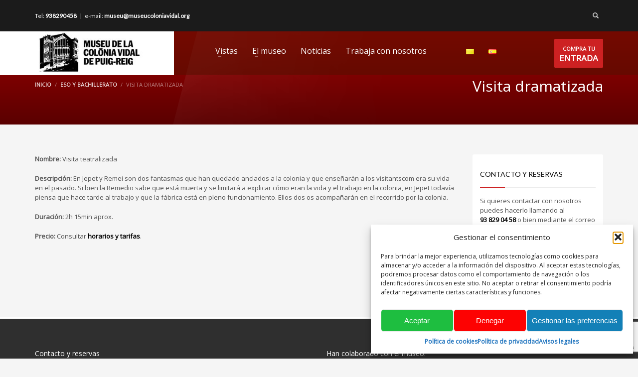

--- FILE ---
content_type: text/html; charset=UTF-8
request_url: https://www.museucoloniavidal.org/es/eso-y-bachillerato/actividad-2/
body_size: 19043
content:
<!DOCTYPE html>
<html lang="es-ES">
<head>
<meta charset="UTF-8"/>
<meta name="twitter:widgets:csp" content="on"/>
<link rel="profile" href="http://gmpg.org/xfn/11"/>
<link rel="pingback" href="https://www.museucoloniavidal.org/xmlrpc.php"/>

<meta name='robots' content='index, follow, max-image-preview:large, max-snippet:-1, max-video-preview:-1' />
<link rel="alternate" href="https://www.museucoloniavidal.org/oferta-educativa/eso-i-batxillerat/activitat-2/" hreflang="ca" />
<link rel="alternate" href="https://www.museucoloniavidal.org/es/eso-y-bachillerato/actividad-2/" hreflang="es" />

	<!-- This site is optimized with the Yoast SEO plugin v26.5 - https://yoast.com/wordpress/plugins/seo/ -->
	<title>Visita dramatizada - Museu de la Colònia Vidal</title>
	<link rel="canonical" href="https://www.museucoloniavidal.org/es/eso-y-bachillerato/actividad-2/" />
	<meta property="og:locale" content="es_ES" />
	<meta property="og:locale:alternate" content="" />
	<meta property="og:type" content="article" />
	<meta property="og:title" content="Visita dramatizada - Museu de la Colònia Vidal" />
	<meta property="og:description" content="Nombre: Visita teatralizada Descripción: En Jepet y Remei son dos fantasmas que han quedado anclados a la colonia y que enseñarán a los visitantscom era su vida en el pasado. Si bien la Remedio sabe que está muerta y se limitará a explicar cómo eran la vida y el trabajo en la colonia, en Jepet todavía piensa que" />
	<meta property="og:url" content="https://www.museucoloniavidal.org/es/eso-y-bachillerato/actividad-2/" />
	<meta property="og:site_name" content="Museu de la Colònia Vidal" />
	<meta property="article:publisher" content="https://ca-es.facebook.com/museucoloniavidal/" />
	<meta property="article:modified_time" content="2019-11-18T12:29:39+00:00" />
	<meta name="twitter:card" content="summary_large_image" />
	<meta name="twitter:site" content="@museucalvidal" />
	<script type="application/ld+json" class="yoast-schema-graph">{"@context":"https://schema.org","@graph":[{"@type":"WebPage","@id":"https://www.museucoloniavidal.org/es/eso-y-bachillerato/actividad-2/","url":"https://www.museucoloniavidal.org/es/eso-y-bachillerato/actividad-2/","name":"Visita dramatizada - Museu de la Colònia Vidal","isPartOf":{"@id":"https://www.museucoloniavidal.org/es/#website"},"datePublished":"2013-04-19T07:37:18+00:00","dateModified":"2019-11-18T12:29:39+00:00","breadcrumb":{"@id":"https://www.museucoloniavidal.org/es/eso-y-bachillerato/actividad-2/#breadcrumb"},"inLanguage":"es","potentialAction":[{"@type":"ReadAction","target":["https://www.museucoloniavidal.org/es/eso-y-bachillerato/actividad-2/"]}]},{"@type":"BreadcrumbList","@id":"https://www.museucoloniavidal.org/es/eso-y-bachillerato/actividad-2/#breadcrumb","itemListElement":[{"@type":"ListItem","position":1,"name":"Inici","item":"https://www.museucoloniavidal.org/es/"},{"@type":"ListItem","position":2,"name":"ESO y Bachillerato","item":"https://www.museucoloniavidal.org/es/eso-y-bachillerato/"},{"@type":"ListItem","position":3,"name":"Visita dramatizada"}]},{"@type":"WebSite","@id":"https://www.museucoloniavidal.org/es/#website","url":"https://www.museucoloniavidal.org/es/","name":"Museu de la Colònia Vidal","description":"Les antigues colònies tèxtils del Llobregat com mai les havies vist","publisher":{"@id":"https://www.museucoloniavidal.org/es/#organization"},"potentialAction":[{"@type":"SearchAction","target":{"@type":"EntryPoint","urlTemplate":"https://www.museucoloniavidal.org/es/?s={search_term_string}"},"query-input":{"@type":"PropertyValueSpecification","valueRequired":true,"valueName":"search_term_string"}}],"inLanguage":"es"},{"@type":"Organization","@id":"https://www.museucoloniavidal.org/es/#organization","name":"Museu de la Colonia Vidal - Fundació Vidal","url":"https://www.museucoloniavidal.org/es/","logo":{"@type":"ImageObject","inLanguage":"es","@id":"https://www.museucoloniavidal.org/es/#/schema/logo/image/","url":"https://www.museucoloniavidal.org/wp-content/uploads/2013/04/logo1.jpg","contentUrl":"https://www.museucoloniavidal.org/wp-content/uploads/2013/04/logo1.jpg","width":225,"height":90,"caption":"Museu de la Colonia Vidal - Fundació Vidal"},"image":{"@id":"https://www.museucoloniavidal.org/es/#/schema/logo/image/"},"sameAs":["https://ca-es.facebook.com/museucoloniavidal/","https://x.com/museucalvidal","https://www.instagram.com/museucoloniavidal/","https://www.youtube.com/channel/UCwJNAOAEGIvAFsOvqJIC7hg"]}]}</script>
	<!-- / Yoast SEO plugin. -->


<link rel='dns-prefetch' href='//fonts.googleapis.com' />
<link rel="alternate" type="application/rss+xml" title="Museu de la Colònia Vidal &raquo; Feed" href="https://www.museucoloniavidal.org/es/feed/" />
<link rel="alternate" title="oEmbed (JSON)" type="application/json+oembed" href="https://www.museucoloniavidal.org/wp-json/oembed/1.0/embed?url=https%3A%2F%2Fwww.museucoloniavidal.org%2Fes%2Feso-y-bachillerato%2Factividad-2%2F&#038;lang=es" />
<link rel="alternate" title="oEmbed (XML)" type="text/xml+oembed" href="https://www.museucoloniavidal.org/wp-json/oembed/1.0/embed?url=https%3A%2F%2Fwww.museucoloniavidal.org%2Fes%2Feso-y-bachillerato%2Factividad-2%2F&#038;format=xml&#038;lang=es" />
<style id='wp-img-auto-sizes-contain-inline-css' type='text/css'>
img:is([sizes=auto i],[sizes^="auto," i]){contain-intrinsic-size:3000px 1500px}
/*# sourceURL=wp-img-auto-sizes-contain-inline-css */
</style>
<link rel='stylesheet' id='dashicons-css' href='https://www.museucoloniavidal.org/wp-includes/css/dashicons.min.css?ver=6.9' type='text/css' media='all' />
<link rel='stylesheet' id='menu-icons-extra-css' href='https://www.museucoloniavidal.org/wp-content/plugins/menu-icons/css/extra.min.css?ver=0.13.19' type='text/css' media='all' />
<link rel='stylesheet' id='zn_all_g_fonts-css' href='//fonts.googleapis.com/css?family=Open+Sans%3A%7CLato%3A&#038;ver=6.9' type='text/css' media='all' />
<style id='wp-emoji-styles-inline-css' type='text/css'>

	img.wp-smiley, img.emoji {
		display: inline !important;
		border: none !important;
		box-shadow: none !important;
		height: 1em !important;
		width: 1em !important;
		margin: 0 0.07em !important;
		vertical-align: -0.1em !important;
		background: none !important;
		padding: 0 !important;
	}
/*# sourceURL=wp-emoji-styles-inline-css */
</style>
<style id='wp-block-library-inline-css' type='text/css'>
:root{--wp-block-synced-color:#7a00df;--wp-block-synced-color--rgb:122,0,223;--wp-bound-block-color:var(--wp-block-synced-color);--wp-editor-canvas-background:#ddd;--wp-admin-theme-color:#007cba;--wp-admin-theme-color--rgb:0,124,186;--wp-admin-theme-color-darker-10:#006ba1;--wp-admin-theme-color-darker-10--rgb:0,107,160.5;--wp-admin-theme-color-darker-20:#005a87;--wp-admin-theme-color-darker-20--rgb:0,90,135;--wp-admin-border-width-focus:2px}@media (min-resolution:192dpi){:root{--wp-admin-border-width-focus:1.5px}}.wp-element-button{cursor:pointer}:root .has-very-light-gray-background-color{background-color:#eee}:root .has-very-dark-gray-background-color{background-color:#313131}:root .has-very-light-gray-color{color:#eee}:root .has-very-dark-gray-color{color:#313131}:root .has-vivid-green-cyan-to-vivid-cyan-blue-gradient-background{background:linear-gradient(135deg,#00d084,#0693e3)}:root .has-purple-crush-gradient-background{background:linear-gradient(135deg,#34e2e4,#4721fb 50%,#ab1dfe)}:root .has-hazy-dawn-gradient-background{background:linear-gradient(135deg,#faaca8,#dad0ec)}:root .has-subdued-olive-gradient-background{background:linear-gradient(135deg,#fafae1,#67a671)}:root .has-atomic-cream-gradient-background{background:linear-gradient(135deg,#fdd79a,#004a59)}:root .has-nightshade-gradient-background{background:linear-gradient(135deg,#330968,#31cdcf)}:root .has-midnight-gradient-background{background:linear-gradient(135deg,#020381,#2874fc)}:root{--wp--preset--font-size--normal:16px;--wp--preset--font-size--huge:42px}.has-regular-font-size{font-size:1em}.has-larger-font-size{font-size:2.625em}.has-normal-font-size{font-size:var(--wp--preset--font-size--normal)}.has-huge-font-size{font-size:var(--wp--preset--font-size--huge)}.has-text-align-center{text-align:center}.has-text-align-left{text-align:left}.has-text-align-right{text-align:right}.has-fit-text{white-space:nowrap!important}#end-resizable-editor-section{display:none}.aligncenter{clear:both}.items-justified-left{justify-content:flex-start}.items-justified-center{justify-content:center}.items-justified-right{justify-content:flex-end}.items-justified-space-between{justify-content:space-between}.screen-reader-text{border:0;clip-path:inset(50%);height:1px;margin:-1px;overflow:hidden;padding:0;position:absolute;width:1px;word-wrap:normal!important}.screen-reader-text:focus{background-color:#ddd;clip-path:none;color:#444;display:block;font-size:1em;height:auto;left:5px;line-height:normal;padding:15px 23px 14px;text-decoration:none;top:5px;width:auto;z-index:100000}html :where(.has-border-color){border-style:solid}html :where([style*=border-top-color]){border-top-style:solid}html :where([style*=border-right-color]){border-right-style:solid}html :where([style*=border-bottom-color]){border-bottom-style:solid}html :where([style*=border-left-color]){border-left-style:solid}html :where([style*=border-width]){border-style:solid}html :where([style*=border-top-width]){border-top-style:solid}html :where([style*=border-right-width]){border-right-style:solid}html :where([style*=border-bottom-width]){border-bottom-style:solid}html :where([style*=border-left-width]){border-left-style:solid}html :where(img[class*=wp-image-]){height:auto;max-width:100%}:where(figure){margin:0 0 1em}html :where(.is-position-sticky){--wp-admin--admin-bar--position-offset:var(--wp-admin--admin-bar--height,0px)}@media screen and (max-width:600px){html :where(.is-position-sticky){--wp-admin--admin-bar--position-offset:0px}}

/*# sourceURL=wp-block-library-inline-css */
</style><style id='global-styles-inline-css' type='text/css'>
:root{--wp--preset--aspect-ratio--square: 1;--wp--preset--aspect-ratio--4-3: 4/3;--wp--preset--aspect-ratio--3-4: 3/4;--wp--preset--aspect-ratio--3-2: 3/2;--wp--preset--aspect-ratio--2-3: 2/3;--wp--preset--aspect-ratio--16-9: 16/9;--wp--preset--aspect-ratio--9-16: 9/16;--wp--preset--color--black: #000000;--wp--preset--color--cyan-bluish-gray: #abb8c3;--wp--preset--color--white: #ffffff;--wp--preset--color--pale-pink: #f78da7;--wp--preset--color--vivid-red: #cf2e2e;--wp--preset--color--luminous-vivid-orange: #ff6900;--wp--preset--color--luminous-vivid-amber: #fcb900;--wp--preset--color--light-green-cyan: #7bdcb5;--wp--preset--color--vivid-green-cyan: #00d084;--wp--preset--color--pale-cyan-blue: #8ed1fc;--wp--preset--color--vivid-cyan-blue: #0693e3;--wp--preset--color--vivid-purple: #9b51e0;--wp--preset--gradient--vivid-cyan-blue-to-vivid-purple: linear-gradient(135deg,rgb(6,147,227) 0%,rgb(155,81,224) 100%);--wp--preset--gradient--light-green-cyan-to-vivid-green-cyan: linear-gradient(135deg,rgb(122,220,180) 0%,rgb(0,208,130) 100%);--wp--preset--gradient--luminous-vivid-amber-to-luminous-vivid-orange: linear-gradient(135deg,rgb(252,185,0) 0%,rgb(255,105,0) 100%);--wp--preset--gradient--luminous-vivid-orange-to-vivid-red: linear-gradient(135deg,rgb(255,105,0) 0%,rgb(207,46,46) 100%);--wp--preset--gradient--very-light-gray-to-cyan-bluish-gray: linear-gradient(135deg,rgb(238,238,238) 0%,rgb(169,184,195) 100%);--wp--preset--gradient--cool-to-warm-spectrum: linear-gradient(135deg,rgb(74,234,220) 0%,rgb(151,120,209) 20%,rgb(207,42,186) 40%,rgb(238,44,130) 60%,rgb(251,105,98) 80%,rgb(254,248,76) 100%);--wp--preset--gradient--blush-light-purple: linear-gradient(135deg,rgb(255,206,236) 0%,rgb(152,150,240) 100%);--wp--preset--gradient--blush-bordeaux: linear-gradient(135deg,rgb(254,205,165) 0%,rgb(254,45,45) 50%,rgb(107,0,62) 100%);--wp--preset--gradient--luminous-dusk: linear-gradient(135deg,rgb(255,203,112) 0%,rgb(199,81,192) 50%,rgb(65,88,208) 100%);--wp--preset--gradient--pale-ocean: linear-gradient(135deg,rgb(255,245,203) 0%,rgb(182,227,212) 50%,rgb(51,167,181) 100%);--wp--preset--gradient--electric-grass: linear-gradient(135deg,rgb(202,248,128) 0%,rgb(113,206,126) 100%);--wp--preset--gradient--midnight: linear-gradient(135deg,rgb(2,3,129) 0%,rgb(40,116,252) 100%);--wp--preset--font-size--small: 13px;--wp--preset--font-size--medium: 20px;--wp--preset--font-size--large: 36px;--wp--preset--font-size--x-large: 42px;--wp--preset--spacing--20: 0.44rem;--wp--preset--spacing--30: 0.67rem;--wp--preset--spacing--40: 1rem;--wp--preset--spacing--50: 1.5rem;--wp--preset--spacing--60: 2.25rem;--wp--preset--spacing--70: 3.38rem;--wp--preset--spacing--80: 5.06rem;--wp--preset--shadow--natural: 6px 6px 9px rgba(0, 0, 0, 0.2);--wp--preset--shadow--deep: 12px 12px 50px rgba(0, 0, 0, 0.4);--wp--preset--shadow--sharp: 6px 6px 0px rgba(0, 0, 0, 0.2);--wp--preset--shadow--outlined: 6px 6px 0px -3px rgb(255, 255, 255), 6px 6px rgb(0, 0, 0);--wp--preset--shadow--crisp: 6px 6px 0px rgb(0, 0, 0);}:where(.is-layout-flex){gap: 0.5em;}:where(.is-layout-grid){gap: 0.5em;}body .is-layout-flex{display: flex;}.is-layout-flex{flex-wrap: wrap;align-items: center;}.is-layout-flex > :is(*, div){margin: 0;}body .is-layout-grid{display: grid;}.is-layout-grid > :is(*, div){margin: 0;}:where(.wp-block-columns.is-layout-flex){gap: 2em;}:where(.wp-block-columns.is-layout-grid){gap: 2em;}:where(.wp-block-post-template.is-layout-flex){gap: 1.25em;}:where(.wp-block-post-template.is-layout-grid){gap: 1.25em;}.has-black-color{color: var(--wp--preset--color--black) !important;}.has-cyan-bluish-gray-color{color: var(--wp--preset--color--cyan-bluish-gray) !important;}.has-white-color{color: var(--wp--preset--color--white) !important;}.has-pale-pink-color{color: var(--wp--preset--color--pale-pink) !important;}.has-vivid-red-color{color: var(--wp--preset--color--vivid-red) !important;}.has-luminous-vivid-orange-color{color: var(--wp--preset--color--luminous-vivid-orange) !important;}.has-luminous-vivid-amber-color{color: var(--wp--preset--color--luminous-vivid-amber) !important;}.has-light-green-cyan-color{color: var(--wp--preset--color--light-green-cyan) !important;}.has-vivid-green-cyan-color{color: var(--wp--preset--color--vivid-green-cyan) !important;}.has-pale-cyan-blue-color{color: var(--wp--preset--color--pale-cyan-blue) !important;}.has-vivid-cyan-blue-color{color: var(--wp--preset--color--vivid-cyan-blue) !important;}.has-vivid-purple-color{color: var(--wp--preset--color--vivid-purple) !important;}.has-black-background-color{background-color: var(--wp--preset--color--black) !important;}.has-cyan-bluish-gray-background-color{background-color: var(--wp--preset--color--cyan-bluish-gray) !important;}.has-white-background-color{background-color: var(--wp--preset--color--white) !important;}.has-pale-pink-background-color{background-color: var(--wp--preset--color--pale-pink) !important;}.has-vivid-red-background-color{background-color: var(--wp--preset--color--vivid-red) !important;}.has-luminous-vivid-orange-background-color{background-color: var(--wp--preset--color--luminous-vivid-orange) !important;}.has-luminous-vivid-amber-background-color{background-color: var(--wp--preset--color--luminous-vivid-amber) !important;}.has-light-green-cyan-background-color{background-color: var(--wp--preset--color--light-green-cyan) !important;}.has-vivid-green-cyan-background-color{background-color: var(--wp--preset--color--vivid-green-cyan) !important;}.has-pale-cyan-blue-background-color{background-color: var(--wp--preset--color--pale-cyan-blue) !important;}.has-vivid-cyan-blue-background-color{background-color: var(--wp--preset--color--vivid-cyan-blue) !important;}.has-vivid-purple-background-color{background-color: var(--wp--preset--color--vivid-purple) !important;}.has-black-border-color{border-color: var(--wp--preset--color--black) !important;}.has-cyan-bluish-gray-border-color{border-color: var(--wp--preset--color--cyan-bluish-gray) !important;}.has-white-border-color{border-color: var(--wp--preset--color--white) !important;}.has-pale-pink-border-color{border-color: var(--wp--preset--color--pale-pink) !important;}.has-vivid-red-border-color{border-color: var(--wp--preset--color--vivid-red) !important;}.has-luminous-vivid-orange-border-color{border-color: var(--wp--preset--color--luminous-vivid-orange) !important;}.has-luminous-vivid-amber-border-color{border-color: var(--wp--preset--color--luminous-vivid-amber) !important;}.has-light-green-cyan-border-color{border-color: var(--wp--preset--color--light-green-cyan) !important;}.has-vivid-green-cyan-border-color{border-color: var(--wp--preset--color--vivid-green-cyan) !important;}.has-pale-cyan-blue-border-color{border-color: var(--wp--preset--color--pale-cyan-blue) !important;}.has-vivid-cyan-blue-border-color{border-color: var(--wp--preset--color--vivid-cyan-blue) !important;}.has-vivid-purple-border-color{border-color: var(--wp--preset--color--vivid-purple) !important;}.has-vivid-cyan-blue-to-vivid-purple-gradient-background{background: var(--wp--preset--gradient--vivid-cyan-blue-to-vivid-purple) !important;}.has-light-green-cyan-to-vivid-green-cyan-gradient-background{background: var(--wp--preset--gradient--light-green-cyan-to-vivid-green-cyan) !important;}.has-luminous-vivid-amber-to-luminous-vivid-orange-gradient-background{background: var(--wp--preset--gradient--luminous-vivid-amber-to-luminous-vivid-orange) !important;}.has-luminous-vivid-orange-to-vivid-red-gradient-background{background: var(--wp--preset--gradient--luminous-vivid-orange-to-vivid-red) !important;}.has-very-light-gray-to-cyan-bluish-gray-gradient-background{background: var(--wp--preset--gradient--very-light-gray-to-cyan-bluish-gray) !important;}.has-cool-to-warm-spectrum-gradient-background{background: var(--wp--preset--gradient--cool-to-warm-spectrum) !important;}.has-blush-light-purple-gradient-background{background: var(--wp--preset--gradient--blush-light-purple) !important;}.has-blush-bordeaux-gradient-background{background: var(--wp--preset--gradient--blush-bordeaux) !important;}.has-luminous-dusk-gradient-background{background: var(--wp--preset--gradient--luminous-dusk) !important;}.has-pale-ocean-gradient-background{background: var(--wp--preset--gradient--pale-ocean) !important;}.has-electric-grass-gradient-background{background: var(--wp--preset--gradient--electric-grass) !important;}.has-midnight-gradient-background{background: var(--wp--preset--gradient--midnight) !important;}.has-small-font-size{font-size: var(--wp--preset--font-size--small) !important;}.has-medium-font-size{font-size: var(--wp--preset--font-size--medium) !important;}.has-large-font-size{font-size: var(--wp--preset--font-size--large) !important;}.has-x-large-font-size{font-size: var(--wp--preset--font-size--x-large) !important;}
/*# sourceURL=global-styles-inline-css */
</style>

<style id='classic-theme-styles-inline-css' type='text/css'>
/*! This file is auto-generated */
.wp-block-button__link{color:#fff;background-color:#32373c;border-radius:9999px;box-shadow:none;text-decoration:none;padding:calc(.667em + 2px) calc(1.333em + 2px);font-size:1.125em}.wp-block-file__button{background:#32373c;color:#fff;text-decoration:none}
/*# sourceURL=/wp-includes/css/classic-themes.min.css */
</style>
<link rel='stylesheet' id='contact-form-7-css' href='https://www.museucoloniavidal.org/wp-content/plugins/contact-form-7/includes/css/styles.css?ver=6.1.4' type='text/css' media='all' />
<link rel='stylesheet' id='SFSImainCss-css' href='https://www.museucoloniavidal.org/wp-content/plugins/ultimate-social-media-icons/css/sfsi-style.css?ver=2.9.6' type='text/css' media='all' />
<link rel='stylesheet' id='cmplz-general-css' href='https://www.museucoloniavidal.org/wp-content/plugins/complianz-gdpr/assets/css/cookieblocker.min.css?ver=1764059405' type='text/css' media='all' />
<link rel='stylesheet' id='hg-mailchimp-styles-css' href='https://www.museucoloniavidal.org/wp-content/themes/kallyas/framework/hogash-mailchimp/assets/css/hg-mailchimp.css?ver=1.0.0' type='text/css' media='all' />
<link rel='stylesheet' id='kallyas-styles-css' href='https://www.museucoloniavidal.org/wp-content/themes/kallyas/style.css?ver=4.15.11' type='text/css' media='all' />
<link rel='stylesheet' id='th-bootstrap-styles-css' href='https://www.museucoloniavidal.org/wp-content/themes/kallyas/css/bootstrap.min.css?ver=4.15.11' type='text/css' media='all' />
<link rel='stylesheet' id='th-theme-template-styles-css' href='https://www.museucoloniavidal.org/wp-content/themes/kallyas/css/template.min.css?ver=4.15.11' type='text/css' media='all' />
<link rel='stylesheet' id='zion-frontend-css' href='https://www.museucoloniavidal.org/wp-content/themes/kallyas/framework/zion-builder/assets/css/znb_frontend.css?ver=1.0.29' type='text/css' media='all' />
<link rel='stylesheet' id='1301-layout.css-css' href='//www.museucoloniavidal.org/wp-content/uploads/zion-builder/cache/1301-layout.css?ver=b749636b6813fc428cca63f8f20baa99' type='text/css' media='all' />
<link rel='stylesheet' id='th-theme-print-stylesheet-css' href='https://www.museucoloniavidal.org/wp-content/themes/kallyas/css/print.css?ver=4.15.11' type='text/css' media='print' />
<link rel='stylesheet' id='th-theme-options-styles-css' href='//www.museucoloniavidal.org/wp-content/uploads/zn_dynamic.css?ver=1748532456' type='text/css' media='all' />
<script type="text/javascript" src="https://www.museucoloniavidal.org/wp-includes/js/jquery/jquery.min.js?ver=3.7.1" id="jquery-core-js"></script>
<script type="text/javascript" src="https://www.museucoloniavidal.org/wp-includes/js/jquery/jquery-migrate.min.js?ver=3.4.1" id="jquery-migrate-js"></script>
<link rel="https://api.w.org/" href="https://www.museucoloniavidal.org/wp-json/" /><link rel="alternate" title="JSON" type="application/json" href="https://www.museucoloniavidal.org/wp-json/wp/v2/pages/1301" /><link rel="EditURI" type="application/rsd+xml" title="RSD" href="https://www.museucoloniavidal.org/xmlrpc.php?rsd" />
<meta name="generator" content="WordPress 6.9" />
<link rel='shortlink' href='https://www.museucoloniavidal.org/?p=1301' />
<meta name="follow.[base64]" content="EUlEdJpXJ8pUuehpZQgg"/>			<style>.cmplz-hidden {
					display: none !important;
				}</style>		<meta name="theme-color"
			  content="#cd2122">
				<meta name="viewport" content="width=device-width, initial-scale=1, maximum-scale=1"/>
		
		<!--[if lte IE 8]>
		<script type="text/javascript">
			var $buoop = {
				vs: {i: 10, f: 25, o: 12.1, s: 7, n: 9}
			};

			$buoop.ol = window.onload;

			window.onload = function () {
				try {
					if ($buoop.ol) {
						$buoop.ol()
					}
				}
				catch (e) {
				}

				var e = document.createElement("script");
				e.setAttribute("type", "text/javascript");
				e.setAttribute("src", "https://browser-update.org/update.js");
				document.body.appendChild(e);
			};
		</script>
		<![endif]-->

		<!-- for IE6-8 support of HTML5 elements -->
		<!--[if lt IE 9]>
		<script src="//html5shim.googlecode.com/svn/trunk/html5.js"></script>
		<![endif]-->
		
	<!-- Fallback for animating in viewport -->
	<noscript>
		<style type="text/css" media="screen">
			.zn-animateInViewport {visibility: visible;}
		</style>
	</noscript>
	<link rel="icon" href="https://www.museucoloniavidal.org/wp-content/uploads/2019/10/cropped-FAVICON-32x32.png" sizes="32x32" />
<link rel="icon" href="https://www.museucoloniavidal.org/wp-content/uploads/2019/10/cropped-FAVICON-192x192.png" sizes="192x192" />
<link rel="apple-touch-icon" href="https://www.museucoloniavidal.org/wp-content/uploads/2019/10/cropped-FAVICON-180x180.png" />
<meta name="msapplication-TileImage" content="https://www.museucoloniavidal.org/wp-content/uploads/2019/10/cropped-FAVICON-270x270.png" />
		<style type="text/css" id="wp-custom-css">
			td{
	border: 1px solid #DDD;
	padding: 10px;
}

h4{font-size:16px !important;margin-bottom:1em}

h5{font-size:14px !important;;margin-bottom:0.8em}

.logosize--contain .site-logo-img {
    padding: 0px 0 5px;
}

@media (min-width: 768px){ .site-header.style14 .logosize--contain .site-logo-img, .site-header.style14 .logosize--contain .site-logo-img-sticky {
    max-height: 150px;
	}
}

@media (min-width: 768px){
.site-header.style14 .logosize--contain .site-logo-anch {
    height: 90px;
	}
}

li.menu-contacte{
	border: 2px #FFF solid !important;
}

h1, .itemBody h3{
    color:#df3333 !important;
}

a{
	text-decoration: none !important;
	font-weight:bold;
}

div.action_box-buttons a{
	font-size:16px !important;
	padding: 20px !important;
}

.kl-cta-ribbon .trisvg {
    display: none;
}
.kl-cta-lined, .kl-cta-ribbon {
    padding: 10px 10px 10px;
}

.lang-item{
	position:relative;
	top:-4px;
	left:50px;
}

		</style>
			
	<!-- Google Analytics -->
<script type="text/plain" data-service="google-analytics" data-category="statistics">
(function(i,s,o,g,r,a,m){i['GoogleAnalyticsObject']=r;i[r]=i[r]||function(){
(i[r].q=i[r].q||[]).push(arguments)},i[r].l=1*new Date();a=s.createElement(o),
m=s.getElementsByTagName(o)[0];a.async=1;a.src=g;m.parentNode.insertBefore(a,m)
})(window,document,'script','https://www.google-analytics.com/analytics.js','ga');
ga('create', 'UA-7392188-2', 'auto');
ga('set', 'anonymizeIp', true);
ga('send', 'pageview');
</script>
<!-- End Google Analytics -->
</head>

<body data-cmplz=1  class="wp-singular page-template-default page page-id-1301 page-child parent-pageid-1279 wp-theme-kallyas sfsi_actvite_theme_flat res1170 kl-sticky-header kl-skin--light" itemscope="itemscope" itemtype="https://schema.org/WebPage" >


<div class="login_register_stuff"></div><!-- end login register stuff -->		<div id="fb-root"></div>
		<script>(function (d, s, id) {
				var js, fjs = d.getElementsByTagName(s)[0];
				if (d.getElementById(id)) return;
				js = d.createElement(s);
				js.id = id;
				js.src = "//connect.facebook.net/en_US/sdk.js#xfbml=1&version=v2.5";
				fjs.parentNode.insertBefore(js, fjs);
			}(document, 'script', 'facebook-jssdk'));</script>
		

<div id="page_wrapper">

<header id="header" class="site-header  style14 cta_button header--sticky header--not-sticked    headerstyle-xs--image_color  sticky-resize headerstyle--image_color site-header--absolute nav-th--light sheader-sh--default"  data-original-sticky-textscheme="sh--default"  role="banner" itemscope="itemscope" itemtype="https://schema.org/WPHeader" >
		<div class="site-header-wrapper sticky-top-area">

		<div class="site-header-top-wrapper topbar-style--custom  sh--light">

			<div class="siteheader-container container">

				

	
	<div class="fxb-row site-header-row site-header-top ">

		<div class='fxb-col fxb fxb-start-x fxb-center-y fxb-basis-auto site-header-col-left site-header-top-left'>
			<div class="sh-component kl-header-toptext kl-font-alt">Tel: <a href="tel:938290458">938290458</a>   |   e-mail: <a href="mailto:museu@museucoloniavidal.org">museu@museucoloniavidal.org</a></div>					</div>

		<div class='fxb-col fxb fxb-end-x fxb-center-y fxb-basis-auto site-header-col-right site-header-top-right'>
						
		<div id="search" class="sh-component header-search headsearch--min">

			<a href="#" class="searchBtn header-search-button">
				<span class="glyphicon glyphicon-search kl-icon-white"></span>
			</a>

			<div class="search-container header-search-container">
				
<form id="searchform" class="gensearch__form" action="https://www.museucoloniavidal.org/es/" method="get">
	<input id="s" name="s" value="" class="inputbox gensearch__input" type="text" placeholder="BUSCAR..." />
	<button type="submit" id="searchsubmit" value="go" class="gensearch__submit glyphicon glyphicon-search"></button>
	</form>			</div>
		</div>

				</div>

	</div><!-- /.site-header-top -->

	

			</div>
		</div><!-- /.site-header-top-wrapper -->

		<div class="kl-top-header site-header-main-wrapper clearfix   header-no-bottom  sh--default">

			<div class="container siteheader-container ">

				<div class='fxb-col fxb-basis-auto'>

					

<div class="fxb-row site-header-row site-header-main ">

	<div class='fxb-col fxb fxb-start-x fxb-center-y fxb-basis-auto fxb-grow-0 fxb-sm-full site-header-col-left site-header-main-left'>
				<div id="logo-container" class="logo-container   logosize--contain zn-original-logo">
			<!-- Logo -->
			<h3 class='site-logo logo ' id='logo'><a href='https://www.museucoloniavidal.org/es/' class='site-logo-anch'><img class="logo-img site-logo-img" src="https://www.museucoloniavidal.org/wp-content/uploads/2019/10/logo_calvidal_01.jpg"  alt="Museu de la Colònia Vidal" title="Les antigues colònies tèxtils del Llobregat com mai les havies vist"  /></a></h3>			<!-- InfoCard -->
					</div>

			</div>

	<div class='fxb-col fxb fxb-center-x fxb-center-y fxb-basis-auto fxb-sm-half site-header-col-center site-header-main-center'>
				<div class="sh-component main-menu-wrapper" role="navigation" itemscope="itemscope" itemtype="https://schema.org/SiteNavigationElement" >

					<div class="zn-res-menuwrapper">
			<a href="#" class="zn-res-trigger zn-menuBurger zn-menuBurger--3--s zn-menuBurger--anim1 " id="zn-res-trigger">
				<span></span>
				<span></span>
				<span></span>
			</a>
		</div><!-- end responsive menu -->
		<div id="main-menu" class="main-nav mainnav--sidepanel mainnav--active-bg mainnav--pointer-dash nav-mm--light zn_mega_wrapper "><ul id="menu-mainmenu-espanol" class="main-menu main-menu-nav zn_mega_menu "><li id="menu-item-1315" class="main-menu-item menu-item menu-item-type-post_type menu-item-object-page menu-item-has-children menu-item-1315  main-menu-item-top  menu-item-even menu-item-depth-0"><a href="https://www.museucoloniavidal.org/es/vistas/" class=" main-menu-link main-menu-link-top"><span>Vistas</span></a>
<ul class="sub-menu clearfix">
	<li id="menu-item-1307" class="main-menu-item menu-item menu-item-type-post_type menu-item-object-page menu-item-1307  main-menu-item-sub  menu-item-odd menu-item-depth-1"><a href="https://www.museucoloniavidal.org/es/vistas/horarios-y-tarifas/" class=" main-menu-link main-menu-link-sub"><span>Horarios y tarifas</span></a></li>
	<li id="menu-item-1492" class="main-menu-item menu-item menu-item-type-post_type menu-item-object-page menu-item-1492  main-menu-item-sub  menu-item-odd menu-item-depth-1"><a href="https://www.museucoloniavidal.org/es/escuelas/" class=" main-menu-link main-menu-link-sub"><span>Escuelas</span></a></li>
	<li id="menu-item-1319" class="main-menu-item menu-item menu-item-type-post_type menu-item-object-page menu-item-1319  main-menu-item-sub  menu-item-odd menu-item-depth-1"><a href="https://www.museucoloniavidal.org/es/oferta-educativa-es/" class=" main-menu-link main-menu-link-sub"><span>Oferta educativa</span></a></li>
	<li id="menu-item-1312" class="main-menu-item menu-item menu-item-type-post_type menu-item-object-page menu-item-1312  main-menu-item-sub  menu-item-odd menu-item-depth-1"><a href="https://www.museucoloniavidal.org/es/particulares/" class=" main-menu-link main-menu-link-sub"><span>Particulares</span></a></li>
	<li id="menu-item-1314" class="main-menu-item menu-item menu-item-type-post_type menu-item-object-page menu-item-1314  main-menu-item-sub  menu-item-odd menu-item-depth-1"><a href="https://www.museucoloniavidal.org/es/grupos/" class=" main-menu-link main-menu-link-sub"><span>Grupos</span></a></li>
</ul>
</li>
<li id="menu-item-1309" class="main-menu-item menu-item menu-item-type-post_type menu-item-object-page menu-item-has-children menu-item-1309  main-menu-item-top  menu-item-even menu-item-depth-0"><a href="https://www.museucoloniavidal.org/es/visit-the-museum/" class=" main-menu-link main-menu-link-top"><span>El museo</span></a>
<ul class="sub-menu clearfix">
	<li id="menu-item-1306" class="main-menu-item menu-item menu-item-type-post_type menu-item-object-page menu-item-1306  main-menu-item-sub  menu-item-odd menu-item-depth-1"><a href="https://www.museucoloniavidal.org/es/alquiler-espacios/" class=" main-menu-link main-menu-link-sub"><span>Alquiler de espacios</span></a></li>
	<li id="menu-item-1311" class="main-menu-item menu-item menu-item-type-post_type menu-item-object-page menu-item-1311  main-menu-item-sub  menu-item-odd menu-item-depth-1"><a href="https://www.museucoloniavidal.org/es/?page_id=1275" class=" main-menu-link main-menu-link-sub"><span>El sistema Museístico</span></a></li>
	<li id="menu-item-1310" class="main-menu-item menu-item menu-item-type-post_type menu-item-object-page menu-item-1310  main-menu-item-sub  menu-item-odd menu-item-depth-1"><a href="https://www.museucoloniavidal.org/es/trabaja-con-nosotros/" class=" main-menu-link main-menu-link-sub"><span>Trabaja con nosotros</span></a></li>
</ul>
</li>
<li id="menu-item-1308" class="main-menu-item menu-item menu-item-type-post_type menu-item-object-page menu-item-1308  main-menu-item-top  menu-item-even menu-item-depth-0"><a href="https://www.museucoloniavidal.org/es/noticias/" class=" main-menu-link main-menu-link-top"><span>Noticias</span></a></li>
<li id="menu-item-1803" class="main-menu-item menu-item menu-item-type-post_type menu-item-object-page menu-item-1803  main-menu-item-top  menu-item-even menu-item-depth-0"><a href="https://www.museucoloniavidal.org/es/trabaja-con-nosotros/" class=" main-menu-link main-menu-link-top"><span>Trabaja con nosotros</span></a></li>
<li id="menu-item-1251-ca" class="main-menu-item lang-item lang-item-87 lang-item-ca lang-item-first menu-item menu-item-type-custom menu-item-object-custom menu-item-1251-ca  main-menu-item-top  menu-item-even menu-item-depth-0"><a href="https://www.museucoloniavidal.org/oferta-educativa/eso-i-batxillerat/activitat-2/" class=" main-menu-link main-menu-link-top" hreflang="ca-ES" lang="ca-ES"><span><img src="[data-uri]" alt="Català" width="16" height="11" style="width: 16px; height: 11px;" /></span></a></li>
<li id="menu-item-1251-es" class="main-menu-item lang-item lang-item-152 lang-item-es current-lang menu-item menu-item-type-custom menu-item-object-custom menu-item-1251-es  main-menu-item-top  menu-item-even menu-item-depth-0"><a href="https://www.museucoloniavidal.org/es/eso-y-bachillerato/actividad-2/" class=" main-menu-link main-menu-link-top" hreflang="es-ES" lang="es-ES"><span><img src="[data-uri]" alt="Español" width="16" height="11" style="width: 16px; height: 11px;" /></span></a></li>
</ul></div>		</div>
		<!-- end main_menu -->
			</div>

	<div class='fxb-col fxb fxb-end-x fxb-center-y fxb-basis-auto fxb-sm-half site-header-col-right site-header-main-right'>

		<div class='fxb-col fxb fxb-end-x fxb-center-y fxb-basis-auto fxb-sm-half site-header-main-right-top'>
						<a href="https://www.museucoloniavidal.org/contacto/"  id="ctabutton"  class="sh-component ctabutton kl-cta-ribbon " title="Contacta i reserva" target="_self"  itemprop="url" >COMPRA TU <strong>ENTRADA</strong><svg version="1.1" class="trisvg" xmlns="http://www.w3.org/2000/svg" xmlns:xlink="http://www.w3.org/1999/xlink" x="0px" y="0px" preserveAspectRatio="none" width="14px" height="5px" viewBox="0 0 14.017 5.006" enable-background="new 0 0 14.017 5.006" xml:space="preserve"><path fill-rule="evenodd" clip-rule="evenodd" d="M14.016,0L7.008,5.006L0,0H14.016z"></path></svg></a>		</div>

		
	</div>

</div><!-- /.site-header-main -->


				</div>

							</div><!-- /.siteheader-container -->

		</div><!-- /.site-header-main-wrapper -->

		

	</div><!-- /.site-header-wrapper -->
	</header>
<div id="page_header" class="page-subheader page-subheader--auto page-subheader--inherit-hp zn_def_header_style  psubhead-stheader--absolute sh-tcolor--light">

    <div class="bgback"></div>

    
    <div class="th-sparkles"></div>

    <!-- DEFAULT HEADER STYLE -->
    <div class="ph-content-wrap">
        <div class="ph-content-v-center">
            <div>
                <div class="container">
                    <div class="row">
                                                <div class="col-sm-6">
                            <ul vocab="http://schema.org/" typeof="BreadcrumbList" class="breadcrumbs fixclear bread-style--minimal"><li property="itemListElement" typeof="ListItem"><a property="item" typeof="WebPage" href="https://www.museucoloniavidal.org/es">Inicio</a></li><li property="itemListElement" typeof="ListItem"><a property="item" typeof="WebPage" href="https://www.museucoloniavidal.org/es/eso-y-bachillerato/">ESO y Bachillerato</a></li><li>Visita dramatizada</li></ul>&nbsp;                            <div class="clearfix"></div>
                        </div>
                        
                                                <div class="col-sm-6">
                            <div class="subheader-titles">
                                <h2 class="subheader-maintitle" itemprop="headline" >Visita dramatizada</h2>                            </div>
                        </div>
                                            </div>
                    <!-- end row -->
                </div>
            </div>
        </div>
    </div>
    <div class="zn_header_bottom_style"></div></div>

<!--// Main Content: page content from WP_EDITOR along with the appropriate sidebar if one specified. -->
	<section id="content" class="site-content" >
		<div class="container">
			<div class="row">
				<div class="right_sidebar col-sm-8 col-md-9 " role="main" itemprop="mainContentOfPage" >
					<div id="th-content-page">
						<div class="zn_content kl-blog-page-content">        <div class="itemBody kl-blog-page-body">
            <!-- Blog Image -->
                        <!-- Blog Content -->
            <p><strong>Nombre:</strong> Visita teatralizada</p>
<p><strong>Descripción:</strong> En Jepet y Remei son dos fantasmas que han quedado anclados a la colonia y que enseñarán a los visitantscom era su vida en el pasado. Si bien la Remedio sabe que está muerta y se limitará a explicar cómo eran la vida y el trabajo en la colonia, en Jepet todavía piensa que hace tarde al trabajo y que la fábrica está en pleno funcionamiento. Ellos dos os acompañarán en el recorrido por la colonia.</p>
<p><strong>Duración:</strong> 2h 15min aprox.</p>
<p><strong>Precio:</strong> Consultar <a href="https://www.museucoloniavidal.org/es/horarios-y-tarifas/">horarios y tarifas</a>.</p>

        </div>
</div>					</div><!--// #th-content-page -->
				</div><!--// #th-content-page wrapper -->
				<aside class=" col-sm-4 col-md-3 " role="complementary" itemscope="itemscope" itemtype="https://schema.org/WPSideBar" ><div class="zn_sidebar sidebar kl-sidebar--light element-scheme--light"><div id="custom_html-5" class="widget_text widget zn-sidebar-widget widget_custom_html"><h3 class="widgettitle zn-sidebar-widget-title title">Contacto y reservas</h3><div class="textwidget custom-html-widget"><p>Si quieres contactar con nosotros puedes hacerlo llamando al <br><a href="tel:93 829 04 58"> 93 829 04 58</a> o bien mediante el correo electrónico a <br><a href="museu@museucoloniavidal.org"> museu@museucoloniavidal.org </a>.</p>
<p>Nuestra dirección es Carretera C-16, km.78 Pl. Purísima, s/n 08692 Puig-reig (Barcelona)</p></div></div></div></aside>			</div>
		</div>
	</section><!--// #content -->

	<footer id="footer" class="site-footer"  role="contentinfo" itemscope="itemscope" itemtype="https://schema.org/WPFooter" >
		<div class="container">
			<div class="row"><div class="col-sm-6"><div id="custom_html-6" class="widget_text widget widget_custom_html"><h3 class="widgettitle title m_title m_title_ext text-custom">Contacto y reservas</h3><div class="textwidget custom-html-widget"><p>Si quieres contactar con nosotros puedes hacerlo llamando al <a href="tel:93 829 04 58"> 93 829 04 58</a> o bien mediante el correo electrónico a <a href="museu@museucoloniavidal.org"> museu@museucoloniavidal.org </a>.</p>
<p>Nuestra dirección es Carretera C-16, km.78 Pl. Purísima, s/n 08692 Puig-reig (Barcelona)</p></div></div><div id="text-6" class="widget widget_text"><h3 class="widgettitle title m_title m_title_ext text-custom">Horarios y tarifas</h3>			<div class="textwidget"><p>Consulta los <a style="text-decoration: underline;" href="https://www.museucoloniavidal.org/es/tarifas-de-horario/">horarios y las tarifas del Museo</a>.</p>
</div>
		</div><div id="custom_html-8" class="widget_text widget widget_custom_html"><div class="textwidget custom-html-widget"><script type="text/javascript" src="https://seal.thawte.com/getthawteseal?host_name=www.museucoloniavidal.org&amp;size=S&amp;lang=es"></script> </div></div></div><div class="col-sm-6"><div id="text-5" class="widget widget_text"><h3 class="widgettitle title m_title m_title_ext text-custom">Han colaborado con el museo:</h3>			<div class="textwidget"><div class="col-md-8">
<div class="row"><a href="https://www.gectat.cat/cultura/"><br />
<img decoding="async" class="wp-image-237 alignleft" src="https://www.museucoloniavidal.org/wp-content/uploads/2021/01/gencat_cultura.png" alt="Generalitat de Catalunya. Departament de Cultura" width="250" /><br />
</a><br />
<a href="https://cultura.gencat.cat/ca/departament/estructura_i_adreces/organismes/dgcpt/dg/03_culturapopularmes/"><br />
<img decoding="async" class="wp-image-237 alignleft" src="https://www.museucoloniavidal.org/wp-content/uploads/2021/01/cultura_popular_mes.png" alt="Cultura Popular Mes" width="100" /><br />
</a></div>
<div class="row"><a href="https://www.serradoraboix.com/"><br />
<img decoding="async" class="wp-image-237 alignleft" src="https://www.museucoloniavidal.org/wp-content/uploads/2021/02/serradoraboix.png" alt="Serradora Boix" width="150" /><br />
</a><br />
<a href="https://www.cedinsa.cat/"><br />
<img decoding="async" class="wp-image-237 alignleft" src="https://www.museucoloniavidal.org/wp-content/uploads/2021/02/cedinsa.png" alt="Cedinsa" width="200" /><br />
</a><br />
<a href="https://www.liven.es/"><br />
<img decoding="async" class="wp-image-237 alignleft" style="margin-bottom: 3em;" src="https://www.museucoloniavidal.org/wp-content/uploads/2020/11/liven.png" alt="Liven" width="150" /></a><br />
<a href="https://www.respiraenergia.com/"><br />
<img decoding="async" class="wp-image-237 alignleft" style="margin-bottom: 3em;" src="https://www.museucoloniavidal.org/wp-content/uploads/2021/04/respira.jpg" alt="Respira Energia" width="150" /><br />
</a><br />
<a href="https://airbox.pro" rel="attachment wp-att-1983"><img loading="lazy" decoding="async" class="wp-image-1983 alignleft" src="https://www.museucoloniavidal.org/wp-content/uploads/2025/01/airbox_B_logo-vectoritzat-1900x558.png" alt="" width="207" height="67" /></a><br />
<a href="https://www.3cat.cat/tv3/sx3/" target="_blank" rel="attachment noopener wp-att-1989"><img loading="lazy" decoding="async" class="alignleft wp-image-1989 " src="https://www.museucoloniavidal.org/wp-content/uploads/2025/01/SX3-positiu@2x-e1737025886233.png" alt="" width="116" height="66" /></a></div>
</div>
<div class="col-md-4">
<div class="row">
<p>&nbsp;</p>
<p><a style="margin-left: 50px;" href="https://www.biospheretourism.com" rel="attachment wp-att-1241"> </a><br />
<a href="https://www.biospheretourism.com" rel="attachment wp-att-1241"><br />
<img loading="lazy" decoding="async" class="alignnone wp-image-1241 size-medium" title="Biosphere" src="https://www.museucoloniavidal.org/wp-content/uploads/2019/10/biosphere-265x300.png" alt="" width="120" height="136" /><br />
</a><br />
<a style="margin-left: 50px;" href="https://www.diba.cat" rel="attachment wp-att-1241"> </a><br />
<a href="https://www.diba.cat" rel="attachment wp-att-1241"><br />
<img loading="lazy" decoding="async" class="alignnone wp-image-1241 size-medium" title="Diputació de Barcelona" src="https://www.museucoloniavidal.org/wp-content/uploads/2022/03/diputa.png" alt="" width="120" height="136" /><br />
</a><br />
<a href="https://fundacioboschaymerich.org/es/" rel="attachment wp-att-1241"><br />
<img loading="lazy" decoding="async" class="alignnone wp-image-1241 size-medium" title="Fundació Bosch Aymerich" src="https://www.museucoloniavidal.org/wp-content/uploads/2023/04/fba_0.png" alt="" width="260" height="99" /><br />
</a><br />
<a href="https://casmacs.org/" rel="attachment wp-att-1242"><br />
<img decoding="async" class="alignnone wp-image-1241 size-medium" title="Casmacs Accessibilitat" src="https://www.museucoloniavidal.org/wp-content/uploads/2024/12/01-Signacces-e1734350638842.png" alt="Casmacs Accessibilitat" height="150" /><br />
</a></p>
</div>
</div>
</div>
		</div></div></div><!-- end row -->
			<div class="row">
				<div class="col-sm-12">
					<div class="bottom site-footer-bottom clearfix">

						<div class="zn_footer_nav-wrapper"><ul id="menu-textos-legals-espanol" class="footer_nav"><li id="menu-item-1461" class="menu-item menu-item-type-post_type menu-item-object-page menu-item-1461"><a href="https://www.museucoloniavidal.org/es/avisos-legales/">Avisos legales</a></li>
<li id="menu-item-1393" class="menu-item menu-item-type-post_type menu-item-object-page menu-item-privacy-policy menu-item-1393"><a rel="privacy-policy" href="https://www.museucoloniavidal.org/es/politica-de-privacy/">Política de privacidad</a></li>
<li id="menu-item-1462" class="menu-item menu-item-type-post_type menu-item-object-page menu-item-1462"><a href="https://www.museucoloniavidal.org/es/politica-de-cookies-2/">Política de cookies</a></li>
</ul></div>
						
						
							<div class="copyright footer-copyright">
								<p class="footer-copyright-text">© 2013 Copyright Museu Colònia Vidal. Tots els drets reservats.</p>							</div><!-- end copyright -->
											</div>
					<!-- end bottom -->
				</div>
			</div>
			<!-- end row -->
		</div>
	</footer>
</div><!-- end page_wrapper -->

<a href="#" id="totop" class="u-trans-all-2s js-scroll-event" data-forch="300" data-visibleclass="on--totop">SUBIR</a>

<script type="speculationrules">
{"prefetch":[{"source":"document","where":{"and":[{"href_matches":"/*"},{"not":{"href_matches":["/wp-*.php","/wp-admin/*","/wp-content/uploads/*","/wp-content/*","/wp-content/plugins/*","/wp-content/themes/kallyas/*","/*\\?(.+)"]}},{"not":{"selector_matches":"a[rel~=\"nofollow\"]"}},{"not":{"selector_matches":".no-prefetch, .no-prefetch a"}}]},"eagerness":"conservative"}]}
</script>
                <!--facebook like and share js -->
                <div id="fb-root"></div>
                <script>
                    (function(d, s, id) {
                        var js, fjs = d.getElementsByTagName(s)[0];
                        if (d.getElementById(id)) return;
                        js = d.createElement(s);
                        js.id = id;
                        js.src = "https://connect.facebook.net/en_US/sdk.js#xfbml=1&version=v3.2";
                        fjs.parentNode.insertBefore(js, fjs);
                    }(document, 'script', 'facebook-jssdk'));
                </script>
                <script>
window.addEventListener('sfsi_functions_loaded', function() {
    if (typeof sfsi_responsive_toggle == 'function') {
        sfsi_responsive_toggle(0);
        // console.log('sfsi_responsive_toggle');

    }
})
</script>
    <script>
        window.addEventListener('sfsi_functions_loaded', function () {
            if (typeof sfsi_plugin_version == 'function') {
                sfsi_plugin_version(2.77);
            }
        });

        function sfsi_processfurther(ref) {
            var feed_id = '[base64]';
            var feedtype = 8;
            var email = jQuery(ref).find('input[name="email"]').val();
            var filter = /^(([^<>()[\]\\.,;:\s@\"]+(\.[^<>()[\]\\.,;:\s@\"]+)*)|(\".+\"))@((\[[0-9]{1,3}\.[0-9]{1,3}\.[0-9]{1,3}\.[0-9]{1,3}\])|(([a-zA-Z\-0-9]+\.)+[a-zA-Z]{2,}))$/;
            if ((email != "Enter your email") && (filter.test(email))) {
                if (feedtype == "8") {
                    var url = "https://api.follow.it/subscription-form/" + feed_id + "/" + feedtype;
                    window.open(url, "popupwindow", "scrollbars=yes,width=1080,height=760");
                    return true;
                }
            } else {
                alert("Please enter email address");
                jQuery(ref).find('input[name="email"]').focus();
                return false;
            }
        }
    </script>
    <style type="text/css" aria-selected="true">
        .sfsi_subscribe_Popinner {
             width: 100% !important;

            height: auto !important;

         padding: 18px 0px !important;

            background-color: #ffffff !important;
        }

        .sfsi_subscribe_Popinner form {
            margin: 0 20px !important;
        }

        .sfsi_subscribe_Popinner h5 {
            font-family: Helvetica,Arial,sans-serif !important;

             font-weight: bold !important;   color:#000000 !important; font-size: 16px !important;   text-align:center !important; margin: 0 0 10px !important;
            padding: 0 !important;
        }

        .sfsi_subscription_form_field {
            margin: 5px 0 !important;
            width: 100% !important;
            display: inline-flex;
            display: -webkit-inline-flex;
        }

        .sfsi_subscription_form_field input {
            width: 100% !important;
            padding: 10px 0px !important;
        }

        .sfsi_subscribe_Popinner input[type=email] {
         font-family: Helvetica,Arial,sans-serif !important;   font-style:normal !important;   font-size:14px !important; text-align: center !important;        }

        .sfsi_subscribe_Popinner input[type=email]::-webkit-input-placeholder {

         font-family: Helvetica,Arial,sans-serif !important;   font-style:normal !important;  font-size: 14px !important;   text-align:center !important;        }

        .sfsi_subscribe_Popinner input[type=email]:-moz-placeholder {
            /* Firefox 18- */
         font-family: Helvetica,Arial,sans-serif !important;   font-style:normal !important;   font-size: 14px !important;   text-align:center !important;
        }

        .sfsi_subscribe_Popinner input[type=email]::-moz-placeholder {
            /* Firefox 19+ */
         font-family: Helvetica,Arial,sans-serif !important;   font-style: normal !important;
              font-size: 14px !important;   text-align:center !important;        }

        .sfsi_subscribe_Popinner input[type=email]:-ms-input-placeholder {

            font-family: Helvetica,Arial,sans-serif !important;  font-style:normal !important;   font-size:14px !important;
         text-align: center !important;        }

        .sfsi_subscribe_Popinner input[type=submit] {

         font-family: Helvetica,Arial,sans-serif !important;   font-weight: bold !important;   color:#000000 !important; font-size: 16px !important;   text-align:center !important; background-color: #dedede !important;        }

                .sfsi_shortcode_container {
            float: left;
        }

        .sfsi_shortcode_container .norm_row .sfsi_wDiv {
            position: relative !important;
        }

        .sfsi_shortcode_container .sfsi_holders {
            display: none;
        }

            </style>

    
<!-- Consent Management powered by Complianz | GDPR/CCPA Cookie Consent https://wordpress.org/plugins/complianz-gdpr -->
<div id="cmplz-cookiebanner-container"><div class="cmplz-cookiebanner cmplz-hidden banner-1 gestion-del-consentimiento optin cmplz-bottom-right cmplz-categories-type-view-preferences" aria-modal="true" data-nosnippet="true" role="dialog" aria-live="polite" aria-labelledby="cmplz-header-1-optin" aria-describedby="cmplz-message-1-optin">
	<div class="cmplz-header">
		<div class="cmplz-logo"></div>
		<div class="cmplz-title" id="cmplz-header-1-optin">Gestionar el consentimiento</div>
		<div class="cmplz-close" tabindex="0" role="button" aria-label="Cerrar ventana">
			<svg aria-hidden="true" focusable="false" data-prefix="fas" data-icon="times" class="svg-inline--fa fa-times fa-w-11" role="img" xmlns="http://www.w3.org/2000/svg" viewBox="0 0 352 512"><path fill="currentColor" d="M242.72 256l100.07-100.07c12.28-12.28 12.28-32.19 0-44.48l-22.24-22.24c-12.28-12.28-32.19-12.28-44.48 0L176 189.28 75.93 89.21c-12.28-12.28-32.19-12.28-44.48 0L9.21 111.45c-12.28 12.28-12.28 32.19 0 44.48L109.28 256 9.21 356.07c-12.28 12.28-12.28 32.19 0 44.48l22.24 22.24c12.28 12.28 32.2 12.28 44.48 0L176 322.72l100.07 100.07c12.28 12.28 32.2 12.28 44.48 0l22.24-22.24c12.28-12.28 12.28-32.19 0-44.48L242.72 256z"></path></svg>
		</div>
	</div>

	<div class="cmplz-divider cmplz-divider-header"></div>
	<div class="cmplz-body">
		<div class="cmplz-message" id="cmplz-message-1-optin">Para brindar la mejor experiencia, utilizamos tecnologías como cookies para almacenar y/o acceder a la información del dispositivo. Al aceptar estas tecnologías, podremos procesar datos como el comportamiento de navegación o los identificadores únicos en este sitio. No aceptar o retirar el consentimiento podría afectar negativamente ciertas características y funciones.</div>
		<!-- categories start -->
		<div class="cmplz-categories">
			<details class="cmplz-category cmplz-functional" >
				<summary>
						<span class="cmplz-category-header">
							<span class="cmplz-category-title">Funcional</span>
							<span class='cmplz-always-active'>
								<span class="cmplz-banner-checkbox">
									<input type="checkbox"
										   id="cmplz-functional-optin"
										   data-category="cmplz_functional"
										   class="cmplz-consent-checkbox cmplz-functional"
										   size="40"
										   value="1"/>
									<label class="cmplz-label" for="cmplz-functional-optin"><span class="screen-reader-text">Funcional</span></label>
								</span>
								Siempre activo							</span>
							<span class="cmplz-icon cmplz-open">
								<svg xmlns="http://www.w3.org/2000/svg" viewBox="0 0 448 512"  height="18" ><path d="M224 416c-8.188 0-16.38-3.125-22.62-9.375l-192-192c-12.5-12.5-12.5-32.75 0-45.25s32.75-12.5 45.25 0L224 338.8l169.4-169.4c12.5-12.5 32.75-12.5 45.25 0s12.5 32.75 0 45.25l-192 192C240.4 412.9 232.2 416 224 416z"/></svg>
							</span>
						</span>
				</summary>
				<div class="cmplz-description">
					<span class="cmplz-description-functional">El almacenamiento o acceso técnico es estrictamente necesario para la finalidad legítima de posibilitar el uso de un servicio específico expresamente solicitado por el suscriptor o usuario, o para el solo fin de efectuar la transmisión de una comunicación a través de una red de comunicaciones electrónicas.</span>
				</div>
			</details>

			<details class="cmplz-category cmplz-preferences" >
				<summary>
						<span class="cmplz-category-header">
							<span class="cmplz-category-title">Preferences</span>
							<span class="cmplz-banner-checkbox">
								<input type="checkbox"
									   id="cmplz-preferences-optin"
									   data-category="cmplz_preferences"
									   class="cmplz-consent-checkbox cmplz-preferences"
									   size="40"
									   value="1"/>
								<label class="cmplz-label" for="cmplz-preferences-optin"><span class="screen-reader-text">Preferences</span></label>
							</span>
							<span class="cmplz-icon cmplz-open">
								<svg xmlns="http://www.w3.org/2000/svg" viewBox="0 0 448 512"  height="18" ><path d="M224 416c-8.188 0-16.38-3.125-22.62-9.375l-192-192c-12.5-12.5-12.5-32.75 0-45.25s32.75-12.5 45.25 0L224 338.8l169.4-169.4c12.5-12.5 32.75-12.5 45.25 0s12.5 32.75 0 45.25l-192 192C240.4 412.9 232.2 416 224 416z"/></svg>
							</span>
						</span>
				</summary>
				<div class="cmplz-description">
					<span class="cmplz-description-preferences">The technical storage or access is necessary for the legitimate purpose of storing preferences that are not requested by the subscriber or user.</span>
				</div>
			</details>

			<details class="cmplz-category cmplz-statistics" >
				<summary>
						<span class="cmplz-category-header">
							<span class="cmplz-category-title">Estadísticas</span>
							<span class="cmplz-banner-checkbox">
								<input type="checkbox"
									   id="cmplz-statistics-optin"
									   data-category="cmplz_statistics"
									   class="cmplz-consent-checkbox cmplz-statistics"
									   size="40"
									   value="1"/>
								<label class="cmplz-label" for="cmplz-statistics-optin"><span class="screen-reader-text">Estadísticas</span></label>
							</span>
							<span class="cmplz-icon cmplz-open">
								<svg xmlns="http://www.w3.org/2000/svg" viewBox="0 0 448 512"  height="18" ><path d="M224 416c-8.188 0-16.38-3.125-22.62-9.375l-192-192c-12.5-12.5-12.5-32.75 0-45.25s32.75-12.5 45.25 0L224 338.8l169.4-169.4c12.5-12.5 32.75-12.5 45.25 0s12.5 32.75 0 45.25l-192 192C240.4 412.9 232.2 416 224 416z"/></svg>
							</span>
						</span>
				</summary>
				<div class="cmplz-description">
					<span class="cmplz-description-statistics">El almacenamiento o acceso técnico es necesario para crear perfiles de usuario para enviar publicidad, o para realizar el seguimiento del usuario en un sitio web o en varios sitios web con fines de marketing similares.</span>
					<span class="cmplz-description-statistics-anonymous">El almacenamiento o acceso técnico se utiliza exclusivamente con fines estadísticos anónimos. Sin una citación judicial, el cumplimiento voluntario de su proveedor de servicios de internet o registros adicionales de un tercero, la información almacenada o recuperada únicamente para este fin no suele utilizarse para identificarle.</span>
				</div>
			</details>
			<details class="cmplz-category cmplz-marketing" >
				<summary>
						<span class="cmplz-category-header">
							<span class="cmplz-category-title">Marketing</span>
							<span class="cmplz-banner-checkbox">
								<input type="checkbox"
									   id="cmplz-marketing-optin"
									   data-category="cmplz_marketing"
									   class="cmplz-consent-checkbox cmplz-marketing"
									   size="40"
									   value="1"/>
								<label class="cmplz-label" for="cmplz-marketing-optin"><span class="screen-reader-text">Marketing</span></label>
							</span>
							<span class="cmplz-icon cmplz-open">
								<svg xmlns="http://www.w3.org/2000/svg" viewBox="0 0 448 512"  height="18" ><path d="M224 416c-8.188 0-16.38-3.125-22.62-9.375l-192-192c-12.5-12.5-12.5-32.75 0-45.25s32.75-12.5 45.25 0L224 338.8l169.4-169.4c12.5-12.5 32.75-12.5 45.25 0s12.5 32.75 0 45.25l-192 192C240.4 412.9 232.2 416 224 416z"/></svg>
							</span>
						</span>
				</summary>
				<div class="cmplz-description">
					<span class="cmplz-description-marketing">El almacenamiento o acceso técnico es necesario para crear perfiles de usuario para enviar publicidad, o para realizar el seguimiento del usuario en un sitio web o en varios sitios web con fines de marketing similares.</span>
				</div>
			</details>
		</div><!-- categories end -->
			</div>

	<div class="cmplz-links cmplz-information">
		<ul>
			<li><a class="cmplz-link cmplz-manage-options cookie-statement" href="#" data-relative_url="#cmplz-manage-consent-container">Administrar opciones</a></li>
			<li><a class="cmplz-link cmplz-manage-third-parties cookie-statement" href="#" data-relative_url="#cmplz-cookies-overview">Gestionar los servicios</a></li>
			<li><a class="cmplz-link cmplz-manage-vendors tcf cookie-statement" href="#" data-relative_url="#cmplz-tcf-wrapper">Gestionar {vendor_count} proveedores</a></li>
			<li><a class="cmplz-link cmplz-external cmplz-read-more-purposes tcf" target="_blank" rel="noopener noreferrer nofollow" href="https://cookiedatabase.org/tcf/purposes/" aria-label="Read more about TCF purposes on Cookie Database">Leer más sobre estos propósitos</a></li>
		</ul>
			</div>

	<div class="cmplz-divider cmplz-footer"></div>

	<div class="cmplz-buttons">
		<button class="cmplz-btn cmplz-accept">Aceptar</button>
		<button class="cmplz-btn cmplz-deny">Denegar</button>
		<button class="cmplz-btn cmplz-view-preferences">Gestionar las preferencias</button>
		<button class="cmplz-btn cmplz-save-preferences">Guardar las preferencias</button>
		<a class="cmplz-btn cmplz-manage-options tcf cookie-statement" href="#" data-relative_url="#cmplz-manage-consent-container">Gestionar las preferencias</a>
			</div>

	
	<div class="cmplz-documents cmplz-links">
		<ul>
			<li><a class="cmplz-link cookie-statement" href="#" data-relative_url="">{title}</a></li>
			<li><a class="cmplz-link privacy-statement" href="#" data-relative_url="">{title}</a></li>
			<li><a class="cmplz-link impressum" href="#" data-relative_url="">{title}</a></li>
		</ul>
			</div>
</div>
</div>
					<div id="cmplz-manage-consent" data-nosnippet="true"><button class="cmplz-btn cmplz-hidden cmplz-manage-consent manage-consent-1">Gestionar el consentimiento</button>

</div><script type="text/javascript" src="https://www.museucoloniavidal.org/wp-includes/js/dist/hooks.min.js?ver=dd5603f07f9220ed27f1" id="wp-hooks-js"></script>
<script type="text/javascript" src="https://www.museucoloniavidal.org/wp-includes/js/dist/i18n.min.js?ver=c26c3dc7bed366793375" id="wp-i18n-js"></script>
<script type="text/javascript" id="wp-i18n-js-after">
/* <![CDATA[ */
wp.i18n.setLocaleData( { 'text direction\u0004ltr': [ 'ltr' ] } );
//# sourceURL=wp-i18n-js-after
/* ]]> */
</script>
<script type="text/javascript" src="https://www.museucoloniavidal.org/wp-content/plugins/contact-form-7/includes/swv/js/index.js?ver=6.1.4" id="swv-js"></script>
<script type="text/javascript" id="contact-form-7-js-translations">
/* <![CDATA[ */
( function( domain, translations ) {
	var localeData = translations.locale_data[ domain ] || translations.locale_data.messages;
	localeData[""].domain = domain;
	wp.i18n.setLocaleData( localeData, domain );
} )( "contact-form-7", {"translation-revision-date":"2025-12-01 15:45:40+0000","generator":"GlotPress\/4.0.3","domain":"messages","locale_data":{"messages":{"":{"domain":"messages","plural-forms":"nplurals=2; plural=n != 1;","lang":"es"},"This contact form is placed in the wrong place.":["Este formulario de contacto est\u00e1 situado en el lugar incorrecto."],"Error:":["Error:"]}},"comment":{"reference":"includes\/js\/index.js"}} );
//# sourceURL=contact-form-7-js-translations
/* ]]> */
</script>
<script type="text/javascript" id="contact-form-7-js-before">
/* <![CDATA[ */
var wpcf7 = {
    "api": {
        "root": "https:\/\/www.museucoloniavidal.org\/wp-json\/",
        "namespace": "contact-form-7\/v1"
    }
};
//# sourceURL=contact-form-7-js-before
/* ]]> */
</script>
<script type="text/javascript" src="https://www.museucoloniavidal.org/wp-content/plugins/contact-form-7/includes/js/index.js?ver=6.1.4" id="contact-form-7-js"></script>
<script type="text/javascript" src="https://www.museucoloniavidal.org/wp-includes/js/jquery/ui/core.min.js?ver=1.13.3" id="jquery-ui-core-js"></script>
<script type="text/javascript" src="https://www.museucoloniavidal.org/wp-content/plugins/ultimate-social-media-icons/js/shuffle/modernizr.custom.min.js?ver=6.9" id="SFSIjqueryModernizr-js"></script>
<script type="text/javascript" src="https://www.museucoloniavidal.org/wp-content/plugins/ultimate-social-media-icons/js/shuffle/jquery.shuffle.min.js?ver=6.9" id="SFSIjqueryShuffle-js"></script>
<script type="text/javascript" src="https://www.museucoloniavidal.org/wp-content/plugins/ultimate-social-media-icons/js/shuffle/random-shuffle-min.js?ver=6.9" id="SFSIjqueryrandom-shuffle-js"></script>
<script type="text/javascript" id="SFSICustomJs-js-extra">
/* <![CDATA[ */
var sfsi_icon_ajax_object = {"nonce":"248c6ef2b1","ajax_url":"https://www.museucoloniavidal.org/wp-admin/admin-ajax.php","plugin_url":"https://www.museucoloniavidal.org/wp-content/plugins/ultimate-social-media-icons/"};
//# sourceURL=SFSICustomJs-js-extra
/* ]]> */
</script>
<script type="text/javascript" src="https://www.museucoloniavidal.org/wp-content/plugins/ultimate-social-media-icons/js/custom.js?ver=2.9.6" id="SFSICustomJs-js"></script>
<script type="text/javascript" id="hg-mailchimp-js-js-extra">
/* <![CDATA[ */
var hgMailchimpConfig = {"ajaxurl":"/wp-admin/admin-ajax.php"};
//# sourceURL=hg-mailchimp-js-js-extra
/* ]]> */
</script>
<script type="text/javascript" src="https://www.museucoloniavidal.org/wp-content/themes/kallyas/framework/hogash-mailchimp/assets/js/hg-mailchimp.js?ver=1.0.0" id="hg-mailchimp-js-js"></script>
<script type="text/javascript" src="https://www.museucoloniavidal.org/wp-content/themes/kallyas/js/plugins.min.js?ver=4.15.11" id="kallyas_vendors-js"></script>
<script type="text/javascript" src="https://www.museucoloniavidal.org/wp-content/themes/kallyas/addons/scrollmagic/scrollmagic.js?ver=4.15.11" id="scrollmagic-js"></script>
<script type="text/javascript" id="zn-script-js-extra">
/* <![CDATA[ */
var zn_do_login = {"ajaxurl":"/wp-admin/admin-ajax.php","add_to_cart_text":"\u00a1Producto a\u00f1adido al carrito!"};
var ZnThemeAjax = {"ajaxurl":"/wp-admin/admin-ajax.php","zn_back_text":"Back","zn_color_theme":"light","res_menu_trigger":"992","top_offset_tolerance":"","logout_url":"https://www.museucoloniavidal.org/login-coloniavidal/?action=logout&redirect_to=https%3A%2F%2Fwww.museucoloniavidal.org%2Fes&_wpnonce=1e0cdc8b5c"};
var ZnSmoothScroll = {"type":"yes","touchpadSupport":"no"};
//# sourceURL=zn-script-js-extra
/* ]]> */
</script>
<script type="text/javascript" src="https://www.museucoloniavidal.org/wp-content/themes/kallyas/js/znscript.min.js?ver=4.15.11" id="zn-script-js"></script>
<script type="text/javascript" src="https://www.museucoloniavidal.org/wp-content/themes/kallyas/addons/smooth_scroll/SmoothScroll.min.js?ver=4.15.11" id="smooth_scroll-js"></script>
<script type="text/javascript" src="https://www.museucoloniavidal.org/wp-content/themes/kallyas/addons/slick/slick.min.js?ver=4.15.11" id="slick-js"></script>
<script type="text/javascript" id="zion-frontend-js-js-extra">
/* <![CDATA[ */
var ZionBuilderFrontend = {"allow_video_on_mobile":""};
//# sourceURL=zion-frontend-js-js-extra
/* ]]> */
</script>
<script type="text/javascript" src="https://www.museucoloniavidal.org/wp-content/themes/kallyas/framework/zion-builder/dist/znpb_frontend.bundle.js?ver=1.0.29" id="zion-frontend-js-js"></script>
<script type="text/javascript" src="https://www.google.com/recaptcha/api.js?render=6LfxoIEUAAAAAK29E06X7WX3bTCH8lGqe8lsMxma&amp;ver=3.0" id="google-recaptcha-js"></script>
<script type="text/javascript" src="https://www.museucoloniavidal.org/wp-includes/js/dist/vendor/wp-polyfill.min.js?ver=3.15.0" id="wp-polyfill-js"></script>
<script type="text/javascript" id="wpcf7-recaptcha-js-before">
/* <![CDATA[ */
var wpcf7_recaptcha = {
    "sitekey": "6LfxoIEUAAAAAK29E06X7WX3bTCH8lGqe8lsMxma",
    "actions": {
        "homepage": "homepage",
        "contactform": "contactform"
    }
};
//# sourceURL=wpcf7-recaptcha-js-before
/* ]]> */
</script>
<script type="text/javascript" src="https://www.museucoloniavidal.org/wp-content/plugins/contact-form-7/modules/recaptcha/index.js?ver=6.1.4" id="wpcf7-recaptcha-js"></script>
<script type="text/javascript" id="cmplz-cookiebanner-js-extra">
/* <![CDATA[ */
var complianz = {"prefix":"cmplz_","user_banner_id":"1","set_cookies":[],"block_ajax_content":"","banner_version":"45","version":"7.4.4","store_consent":"","do_not_track_enabled":"","consenttype":"optin","region":"eu","geoip":"","dismiss_timeout":"","disable_cookiebanner":"","soft_cookiewall":"","dismiss_on_scroll":"","cookie_expiry":"365","url":"https://www.museucoloniavidal.org/wp-json/complianz/v1/","locale":"lang=es&locale=es_ES","set_cookies_on_root":"","cookie_domain":"","current_policy_id":"40","cookie_path":"/","categories":{"statistics":"estad\u00edsticas","marketing":"m\u00e1rketing"},"tcf_active":"","placeholdertext":"Haz clic para aceptar cookies de marketing y permitir este contenido","css_file":"https://www.museucoloniavidal.org/wp-content/uploads/complianz/css/banner-{banner_id}-{type}.css?v=45","page_links":{"eu":{"cookie-statement":{"title":"Pol\u00edtica de cookies","url":"https://www.museucoloniavidal.org/es/politica-de-cookies-2/"},"privacy-statement":{"title":"Pol\u00edtica de privacidad","url":"https://www.museucoloniavidal.org/es/politica-de-privacy/"},"impressum":{"title":"Avisos legales","url":"https://www.museucoloniavidal.org/es/avisos-legales/"}},"us":{"impressum":{"title":"Avisos legales","url":"https://www.museucoloniavidal.org/es/avisos-legales/"}},"uk":{"impressum":{"title":"Avisos legales","url":"https://www.museucoloniavidal.org/es/avisos-legales/"}},"ca":{"impressum":{"title":"Avisos legales","url":"https://www.museucoloniavidal.org/es/avisos-legales/"}},"au":{"impressum":{"title":"Avisos legales","url":"https://www.museucoloniavidal.org/es/avisos-legales/"}},"za":{"impressum":{"title":"Avisos legales","url":"https://www.museucoloniavidal.org/es/avisos-legales/"}},"br":{"impressum":{"title":"Avisos legales","url":"https://www.museucoloniavidal.org/es/avisos-legales/"}}},"tm_categories":"","forceEnableStats":"","preview":"","clean_cookies":"","aria_label":"Haz clic para aceptar cookies de marketing y permitir este contenido"};
//# sourceURL=cmplz-cookiebanner-js-extra
/* ]]> */
</script>
<script defer type="text/javascript" src="https://www.museucoloniavidal.org/wp-content/plugins/complianz-gdpr/cookiebanner/js/complianz.min.js?ver=1764059405" id="cmplz-cookiebanner-js"></script>
<script id="wp-emoji-settings" type="application/json">
{"baseUrl":"https://s.w.org/images/core/emoji/17.0.2/72x72/","ext":".png","svgUrl":"https://s.w.org/images/core/emoji/17.0.2/svg/","svgExt":".svg","source":{"concatemoji":"https://www.museucoloniavidal.org/wp-includes/js/wp-emoji-release.min.js?ver=6.9"}}
</script>
<script type="module">
/* <![CDATA[ */
/*! This file is auto-generated */
const a=JSON.parse(document.getElementById("wp-emoji-settings").textContent),o=(window._wpemojiSettings=a,"wpEmojiSettingsSupports"),s=["flag","emoji"];function i(e){try{var t={supportTests:e,timestamp:(new Date).valueOf()};sessionStorage.setItem(o,JSON.stringify(t))}catch(e){}}function c(e,t,n){e.clearRect(0,0,e.canvas.width,e.canvas.height),e.fillText(t,0,0);t=new Uint32Array(e.getImageData(0,0,e.canvas.width,e.canvas.height).data);e.clearRect(0,0,e.canvas.width,e.canvas.height),e.fillText(n,0,0);const a=new Uint32Array(e.getImageData(0,0,e.canvas.width,e.canvas.height).data);return t.every((e,t)=>e===a[t])}function p(e,t){e.clearRect(0,0,e.canvas.width,e.canvas.height),e.fillText(t,0,0);var n=e.getImageData(16,16,1,1);for(let e=0;e<n.data.length;e++)if(0!==n.data[e])return!1;return!0}function u(e,t,n,a){switch(t){case"flag":return n(e,"\ud83c\udff3\ufe0f\u200d\u26a7\ufe0f","\ud83c\udff3\ufe0f\u200b\u26a7\ufe0f")?!1:!n(e,"\ud83c\udde8\ud83c\uddf6","\ud83c\udde8\u200b\ud83c\uddf6")&&!n(e,"\ud83c\udff4\udb40\udc67\udb40\udc62\udb40\udc65\udb40\udc6e\udb40\udc67\udb40\udc7f","\ud83c\udff4\u200b\udb40\udc67\u200b\udb40\udc62\u200b\udb40\udc65\u200b\udb40\udc6e\u200b\udb40\udc67\u200b\udb40\udc7f");case"emoji":return!a(e,"\ud83e\u1fac8")}return!1}function f(e,t,n,a){let r;const o=(r="undefined"!=typeof WorkerGlobalScope&&self instanceof WorkerGlobalScope?new OffscreenCanvas(300,150):document.createElement("canvas")).getContext("2d",{willReadFrequently:!0}),s=(o.textBaseline="top",o.font="600 32px Arial",{});return e.forEach(e=>{s[e]=t(o,e,n,a)}),s}function r(e){var t=document.createElement("script");t.src=e,t.defer=!0,document.head.appendChild(t)}a.supports={everything:!0,everythingExceptFlag:!0},new Promise(t=>{let n=function(){try{var e=JSON.parse(sessionStorage.getItem(o));if("object"==typeof e&&"number"==typeof e.timestamp&&(new Date).valueOf()<e.timestamp+604800&&"object"==typeof e.supportTests)return e.supportTests}catch(e){}return null}();if(!n){if("undefined"!=typeof Worker&&"undefined"!=typeof OffscreenCanvas&&"undefined"!=typeof URL&&URL.createObjectURL&&"undefined"!=typeof Blob)try{var e="postMessage("+f.toString()+"("+[JSON.stringify(s),u.toString(),c.toString(),p.toString()].join(",")+"));",a=new Blob([e],{type:"text/javascript"});const r=new Worker(URL.createObjectURL(a),{name:"wpTestEmojiSupports"});return void(r.onmessage=e=>{i(n=e.data),r.terminate(),t(n)})}catch(e){}i(n=f(s,u,c,p))}t(n)}).then(e=>{for(const n in e)a.supports[n]=e[n],a.supports.everything=a.supports.everything&&a.supports[n],"flag"!==n&&(a.supports.everythingExceptFlag=a.supports.everythingExceptFlag&&a.supports[n]);var t;a.supports.everythingExceptFlag=a.supports.everythingExceptFlag&&!a.supports.flag,a.supports.everything||((t=a.source||{}).concatemoji?r(t.concatemoji):t.wpemoji&&t.twemoji&&(r(t.twemoji),r(t.wpemoji)))});
//# sourceURL=https://www.museucoloniavidal.org/wp-includes/js/wp-emoji-loader.min.js
/* ]]> */
</script>
<svg style="position: absolute; width: 0; height: 0; overflow: hidden;" version="1.1" xmlns="http://www.w3.org/2000/svg" xmlns:xlink="http://www.w3.org/1999/xlink">
 <defs>

  <symbol id="icon-znb_close-thin" viewBox="0 0 100 100">
   <path d="m87.801 12.801c-1-1-2.6016-1-3.5 0l-33.801 33.699-34.699-34.801c-1-1-2.6016-1-3.5 0-1 1-1 2.6016 0 3.5l34.699 34.801-34.801 34.801c-1 1-1 2.6016 0 3.5 0.5 0.5 1.1016 0.69922 1.8008 0.69922s1.3008-0.19922 1.8008-0.69922l34.801-34.801 33.699 33.699c0.5 0.5 1.1016 0.69922 1.8008 0.69922 0.69922 0 1.3008-0.19922 1.8008-0.69922 1-1 1-2.6016 0-3.5l-33.801-33.699 33.699-33.699c0.89844-1 0.89844-2.6016 0-3.5z"/>
  </symbol>


  <symbol id="icon-znb_play" viewBox="0 0 22 28">
   <path d="M21.625 14.484l-20.75 11.531c-0.484 0.266-0.875 0.031-0.875-0.516v-23c0-0.547 0.391-0.781 0.875-0.516l20.75 11.531c0.484 0.266 0.484 0.703 0 0.969z"></path>
  </symbol>

 </defs>
</svg>
</body>
</html>


--- FILE ---
content_type: text/html; charset=utf-8
request_url: https://www.google.com/recaptcha/api2/anchor?ar=1&k=6LfxoIEUAAAAAK29E06X7WX3bTCH8lGqe8lsMxma&co=aHR0cHM6Ly93d3cubXVzZXVjb2xvbmlhdmlkYWwub3JnOjQ0Mw..&hl=en&v=jdMmXeCQEkPbnFDy9T04NbgJ&size=invisible&anchor-ms=20000&execute-ms=15000&cb=yyt82n9ajq44
body_size: 46793
content:
<!DOCTYPE HTML><html dir="ltr" lang="en"><head><meta http-equiv="Content-Type" content="text/html; charset=UTF-8">
<meta http-equiv="X-UA-Compatible" content="IE=edge">
<title>reCAPTCHA</title>
<style type="text/css">
/* cyrillic-ext */
@font-face {
  font-family: 'Roboto';
  font-style: normal;
  font-weight: 400;
  font-stretch: 100%;
  src: url(//fonts.gstatic.com/s/roboto/v48/KFO7CnqEu92Fr1ME7kSn66aGLdTylUAMa3GUBHMdazTgWw.woff2) format('woff2');
  unicode-range: U+0460-052F, U+1C80-1C8A, U+20B4, U+2DE0-2DFF, U+A640-A69F, U+FE2E-FE2F;
}
/* cyrillic */
@font-face {
  font-family: 'Roboto';
  font-style: normal;
  font-weight: 400;
  font-stretch: 100%;
  src: url(//fonts.gstatic.com/s/roboto/v48/KFO7CnqEu92Fr1ME7kSn66aGLdTylUAMa3iUBHMdazTgWw.woff2) format('woff2');
  unicode-range: U+0301, U+0400-045F, U+0490-0491, U+04B0-04B1, U+2116;
}
/* greek-ext */
@font-face {
  font-family: 'Roboto';
  font-style: normal;
  font-weight: 400;
  font-stretch: 100%;
  src: url(//fonts.gstatic.com/s/roboto/v48/KFO7CnqEu92Fr1ME7kSn66aGLdTylUAMa3CUBHMdazTgWw.woff2) format('woff2');
  unicode-range: U+1F00-1FFF;
}
/* greek */
@font-face {
  font-family: 'Roboto';
  font-style: normal;
  font-weight: 400;
  font-stretch: 100%;
  src: url(//fonts.gstatic.com/s/roboto/v48/KFO7CnqEu92Fr1ME7kSn66aGLdTylUAMa3-UBHMdazTgWw.woff2) format('woff2');
  unicode-range: U+0370-0377, U+037A-037F, U+0384-038A, U+038C, U+038E-03A1, U+03A3-03FF;
}
/* math */
@font-face {
  font-family: 'Roboto';
  font-style: normal;
  font-weight: 400;
  font-stretch: 100%;
  src: url(//fonts.gstatic.com/s/roboto/v48/KFO7CnqEu92Fr1ME7kSn66aGLdTylUAMawCUBHMdazTgWw.woff2) format('woff2');
  unicode-range: U+0302-0303, U+0305, U+0307-0308, U+0310, U+0312, U+0315, U+031A, U+0326-0327, U+032C, U+032F-0330, U+0332-0333, U+0338, U+033A, U+0346, U+034D, U+0391-03A1, U+03A3-03A9, U+03B1-03C9, U+03D1, U+03D5-03D6, U+03F0-03F1, U+03F4-03F5, U+2016-2017, U+2034-2038, U+203C, U+2040, U+2043, U+2047, U+2050, U+2057, U+205F, U+2070-2071, U+2074-208E, U+2090-209C, U+20D0-20DC, U+20E1, U+20E5-20EF, U+2100-2112, U+2114-2115, U+2117-2121, U+2123-214F, U+2190, U+2192, U+2194-21AE, U+21B0-21E5, U+21F1-21F2, U+21F4-2211, U+2213-2214, U+2216-22FF, U+2308-230B, U+2310, U+2319, U+231C-2321, U+2336-237A, U+237C, U+2395, U+239B-23B7, U+23D0, U+23DC-23E1, U+2474-2475, U+25AF, U+25B3, U+25B7, U+25BD, U+25C1, U+25CA, U+25CC, U+25FB, U+266D-266F, U+27C0-27FF, U+2900-2AFF, U+2B0E-2B11, U+2B30-2B4C, U+2BFE, U+3030, U+FF5B, U+FF5D, U+1D400-1D7FF, U+1EE00-1EEFF;
}
/* symbols */
@font-face {
  font-family: 'Roboto';
  font-style: normal;
  font-weight: 400;
  font-stretch: 100%;
  src: url(//fonts.gstatic.com/s/roboto/v48/KFO7CnqEu92Fr1ME7kSn66aGLdTylUAMaxKUBHMdazTgWw.woff2) format('woff2');
  unicode-range: U+0001-000C, U+000E-001F, U+007F-009F, U+20DD-20E0, U+20E2-20E4, U+2150-218F, U+2190, U+2192, U+2194-2199, U+21AF, U+21E6-21F0, U+21F3, U+2218-2219, U+2299, U+22C4-22C6, U+2300-243F, U+2440-244A, U+2460-24FF, U+25A0-27BF, U+2800-28FF, U+2921-2922, U+2981, U+29BF, U+29EB, U+2B00-2BFF, U+4DC0-4DFF, U+FFF9-FFFB, U+10140-1018E, U+10190-1019C, U+101A0, U+101D0-101FD, U+102E0-102FB, U+10E60-10E7E, U+1D2C0-1D2D3, U+1D2E0-1D37F, U+1F000-1F0FF, U+1F100-1F1AD, U+1F1E6-1F1FF, U+1F30D-1F30F, U+1F315, U+1F31C, U+1F31E, U+1F320-1F32C, U+1F336, U+1F378, U+1F37D, U+1F382, U+1F393-1F39F, U+1F3A7-1F3A8, U+1F3AC-1F3AF, U+1F3C2, U+1F3C4-1F3C6, U+1F3CA-1F3CE, U+1F3D4-1F3E0, U+1F3ED, U+1F3F1-1F3F3, U+1F3F5-1F3F7, U+1F408, U+1F415, U+1F41F, U+1F426, U+1F43F, U+1F441-1F442, U+1F444, U+1F446-1F449, U+1F44C-1F44E, U+1F453, U+1F46A, U+1F47D, U+1F4A3, U+1F4B0, U+1F4B3, U+1F4B9, U+1F4BB, U+1F4BF, U+1F4C8-1F4CB, U+1F4D6, U+1F4DA, U+1F4DF, U+1F4E3-1F4E6, U+1F4EA-1F4ED, U+1F4F7, U+1F4F9-1F4FB, U+1F4FD-1F4FE, U+1F503, U+1F507-1F50B, U+1F50D, U+1F512-1F513, U+1F53E-1F54A, U+1F54F-1F5FA, U+1F610, U+1F650-1F67F, U+1F687, U+1F68D, U+1F691, U+1F694, U+1F698, U+1F6AD, U+1F6B2, U+1F6B9-1F6BA, U+1F6BC, U+1F6C6-1F6CF, U+1F6D3-1F6D7, U+1F6E0-1F6EA, U+1F6F0-1F6F3, U+1F6F7-1F6FC, U+1F700-1F7FF, U+1F800-1F80B, U+1F810-1F847, U+1F850-1F859, U+1F860-1F887, U+1F890-1F8AD, U+1F8B0-1F8BB, U+1F8C0-1F8C1, U+1F900-1F90B, U+1F93B, U+1F946, U+1F984, U+1F996, U+1F9E9, U+1FA00-1FA6F, U+1FA70-1FA7C, U+1FA80-1FA89, U+1FA8F-1FAC6, U+1FACE-1FADC, U+1FADF-1FAE9, U+1FAF0-1FAF8, U+1FB00-1FBFF;
}
/* vietnamese */
@font-face {
  font-family: 'Roboto';
  font-style: normal;
  font-weight: 400;
  font-stretch: 100%;
  src: url(//fonts.gstatic.com/s/roboto/v48/KFO7CnqEu92Fr1ME7kSn66aGLdTylUAMa3OUBHMdazTgWw.woff2) format('woff2');
  unicode-range: U+0102-0103, U+0110-0111, U+0128-0129, U+0168-0169, U+01A0-01A1, U+01AF-01B0, U+0300-0301, U+0303-0304, U+0308-0309, U+0323, U+0329, U+1EA0-1EF9, U+20AB;
}
/* latin-ext */
@font-face {
  font-family: 'Roboto';
  font-style: normal;
  font-weight: 400;
  font-stretch: 100%;
  src: url(//fonts.gstatic.com/s/roboto/v48/KFO7CnqEu92Fr1ME7kSn66aGLdTylUAMa3KUBHMdazTgWw.woff2) format('woff2');
  unicode-range: U+0100-02BA, U+02BD-02C5, U+02C7-02CC, U+02CE-02D7, U+02DD-02FF, U+0304, U+0308, U+0329, U+1D00-1DBF, U+1E00-1E9F, U+1EF2-1EFF, U+2020, U+20A0-20AB, U+20AD-20C0, U+2113, U+2C60-2C7F, U+A720-A7FF;
}
/* latin */
@font-face {
  font-family: 'Roboto';
  font-style: normal;
  font-weight: 400;
  font-stretch: 100%;
  src: url(//fonts.gstatic.com/s/roboto/v48/KFO7CnqEu92Fr1ME7kSn66aGLdTylUAMa3yUBHMdazQ.woff2) format('woff2');
  unicode-range: U+0000-00FF, U+0131, U+0152-0153, U+02BB-02BC, U+02C6, U+02DA, U+02DC, U+0304, U+0308, U+0329, U+2000-206F, U+20AC, U+2122, U+2191, U+2193, U+2212, U+2215, U+FEFF, U+FFFD;
}
/* cyrillic-ext */
@font-face {
  font-family: 'Roboto';
  font-style: normal;
  font-weight: 500;
  font-stretch: 100%;
  src: url(//fonts.gstatic.com/s/roboto/v48/KFO7CnqEu92Fr1ME7kSn66aGLdTylUAMa3GUBHMdazTgWw.woff2) format('woff2');
  unicode-range: U+0460-052F, U+1C80-1C8A, U+20B4, U+2DE0-2DFF, U+A640-A69F, U+FE2E-FE2F;
}
/* cyrillic */
@font-face {
  font-family: 'Roboto';
  font-style: normal;
  font-weight: 500;
  font-stretch: 100%;
  src: url(//fonts.gstatic.com/s/roboto/v48/KFO7CnqEu92Fr1ME7kSn66aGLdTylUAMa3iUBHMdazTgWw.woff2) format('woff2');
  unicode-range: U+0301, U+0400-045F, U+0490-0491, U+04B0-04B1, U+2116;
}
/* greek-ext */
@font-face {
  font-family: 'Roboto';
  font-style: normal;
  font-weight: 500;
  font-stretch: 100%;
  src: url(//fonts.gstatic.com/s/roboto/v48/KFO7CnqEu92Fr1ME7kSn66aGLdTylUAMa3CUBHMdazTgWw.woff2) format('woff2');
  unicode-range: U+1F00-1FFF;
}
/* greek */
@font-face {
  font-family: 'Roboto';
  font-style: normal;
  font-weight: 500;
  font-stretch: 100%;
  src: url(//fonts.gstatic.com/s/roboto/v48/KFO7CnqEu92Fr1ME7kSn66aGLdTylUAMa3-UBHMdazTgWw.woff2) format('woff2');
  unicode-range: U+0370-0377, U+037A-037F, U+0384-038A, U+038C, U+038E-03A1, U+03A3-03FF;
}
/* math */
@font-face {
  font-family: 'Roboto';
  font-style: normal;
  font-weight: 500;
  font-stretch: 100%;
  src: url(//fonts.gstatic.com/s/roboto/v48/KFO7CnqEu92Fr1ME7kSn66aGLdTylUAMawCUBHMdazTgWw.woff2) format('woff2');
  unicode-range: U+0302-0303, U+0305, U+0307-0308, U+0310, U+0312, U+0315, U+031A, U+0326-0327, U+032C, U+032F-0330, U+0332-0333, U+0338, U+033A, U+0346, U+034D, U+0391-03A1, U+03A3-03A9, U+03B1-03C9, U+03D1, U+03D5-03D6, U+03F0-03F1, U+03F4-03F5, U+2016-2017, U+2034-2038, U+203C, U+2040, U+2043, U+2047, U+2050, U+2057, U+205F, U+2070-2071, U+2074-208E, U+2090-209C, U+20D0-20DC, U+20E1, U+20E5-20EF, U+2100-2112, U+2114-2115, U+2117-2121, U+2123-214F, U+2190, U+2192, U+2194-21AE, U+21B0-21E5, U+21F1-21F2, U+21F4-2211, U+2213-2214, U+2216-22FF, U+2308-230B, U+2310, U+2319, U+231C-2321, U+2336-237A, U+237C, U+2395, U+239B-23B7, U+23D0, U+23DC-23E1, U+2474-2475, U+25AF, U+25B3, U+25B7, U+25BD, U+25C1, U+25CA, U+25CC, U+25FB, U+266D-266F, U+27C0-27FF, U+2900-2AFF, U+2B0E-2B11, U+2B30-2B4C, U+2BFE, U+3030, U+FF5B, U+FF5D, U+1D400-1D7FF, U+1EE00-1EEFF;
}
/* symbols */
@font-face {
  font-family: 'Roboto';
  font-style: normal;
  font-weight: 500;
  font-stretch: 100%;
  src: url(//fonts.gstatic.com/s/roboto/v48/KFO7CnqEu92Fr1ME7kSn66aGLdTylUAMaxKUBHMdazTgWw.woff2) format('woff2');
  unicode-range: U+0001-000C, U+000E-001F, U+007F-009F, U+20DD-20E0, U+20E2-20E4, U+2150-218F, U+2190, U+2192, U+2194-2199, U+21AF, U+21E6-21F0, U+21F3, U+2218-2219, U+2299, U+22C4-22C6, U+2300-243F, U+2440-244A, U+2460-24FF, U+25A0-27BF, U+2800-28FF, U+2921-2922, U+2981, U+29BF, U+29EB, U+2B00-2BFF, U+4DC0-4DFF, U+FFF9-FFFB, U+10140-1018E, U+10190-1019C, U+101A0, U+101D0-101FD, U+102E0-102FB, U+10E60-10E7E, U+1D2C0-1D2D3, U+1D2E0-1D37F, U+1F000-1F0FF, U+1F100-1F1AD, U+1F1E6-1F1FF, U+1F30D-1F30F, U+1F315, U+1F31C, U+1F31E, U+1F320-1F32C, U+1F336, U+1F378, U+1F37D, U+1F382, U+1F393-1F39F, U+1F3A7-1F3A8, U+1F3AC-1F3AF, U+1F3C2, U+1F3C4-1F3C6, U+1F3CA-1F3CE, U+1F3D4-1F3E0, U+1F3ED, U+1F3F1-1F3F3, U+1F3F5-1F3F7, U+1F408, U+1F415, U+1F41F, U+1F426, U+1F43F, U+1F441-1F442, U+1F444, U+1F446-1F449, U+1F44C-1F44E, U+1F453, U+1F46A, U+1F47D, U+1F4A3, U+1F4B0, U+1F4B3, U+1F4B9, U+1F4BB, U+1F4BF, U+1F4C8-1F4CB, U+1F4D6, U+1F4DA, U+1F4DF, U+1F4E3-1F4E6, U+1F4EA-1F4ED, U+1F4F7, U+1F4F9-1F4FB, U+1F4FD-1F4FE, U+1F503, U+1F507-1F50B, U+1F50D, U+1F512-1F513, U+1F53E-1F54A, U+1F54F-1F5FA, U+1F610, U+1F650-1F67F, U+1F687, U+1F68D, U+1F691, U+1F694, U+1F698, U+1F6AD, U+1F6B2, U+1F6B9-1F6BA, U+1F6BC, U+1F6C6-1F6CF, U+1F6D3-1F6D7, U+1F6E0-1F6EA, U+1F6F0-1F6F3, U+1F6F7-1F6FC, U+1F700-1F7FF, U+1F800-1F80B, U+1F810-1F847, U+1F850-1F859, U+1F860-1F887, U+1F890-1F8AD, U+1F8B0-1F8BB, U+1F8C0-1F8C1, U+1F900-1F90B, U+1F93B, U+1F946, U+1F984, U+1F996, U+1F9E9, U+1FA00-1FA6F, U+1FA70-1FA7C, U+1FA80-1FA89, U+1FA8F-1FAC6, U+1FACE-1FADC, U+1FADF-1FAE9, U+1FAF0-1FAF8, U+1FB00-1FBFF;
}
/* vietnamese */
@font-face {
  font-family: 'Roboto';
  font-style: normal;
  font-weight: 500;
  font-stretch: 100%;
  src: url(//fonts.gstatic.com/s/roboto/v48/KFO7CnqEu92Fr1ME7kSn66aGLdTylUAMa3OUBHMdazTgWw.woff2) format('woff2');
  unicode-range: U+0102-0103, U+0110-0111, U+0128-0129, U+0168-0169, U+01A0-01A1, U+01AF-01B0, U+0300-0301, U+0303-0304, U+0308-0309, U+0323, U+0329, U+1EA0-1EF9, U+20AB;
}
/* latin-ext */
@font-face {
  font-family: 'Roboto';
  font-style: normal;
  font-weight: 500;
  font-stretch: 100%;
  src: url(//fonts.gstatic.com/s/roboto/v48/KFO7CnqEu92Fr1ME7kSn66aGLdTylUAMa3KUBHMdazTgWw.woff2) format('woff2');
  unicode-range: U+0100-02BA, U+02BD-02C5, U+02C7-02CC, U+02CE-02D7, U+02DD-02FF, U+0304, U+0308, U+0329, U+1D00-1DBF, U+1E00-1E9F, U+1EF2-1EFF, U+2020, U+20A0-20AB, U+20AD-20C0, U+2113, U+2C60-2C7F, U+A720-A7FF;
}
/* latin */
@font-face {
  font-family: 'Roboto';
  font-style: normal;
  font-weight: 500;
  font-stretch: 100%;
  src: url(//fonts.gstatic.com/s/roboto/v48/KFO7CnqEu92Fr1ME7kSn66aGLdTylUAMa3yUBHMdazQ.woff2) format('woff2');
  unicode-range: U+0000-00FF, U+0131, U+0152-0153, U+02BB-02BC, U+02C6, U+02DA, U+02DC, U+0304, U+0308, U+0329, U+2000-206F, U+20AC, U+2122, U+2191, U+2193, U+2212, U+2215, U+FEFF, U+FFFD;
}
/* cyrillic-ext */
@font-face {
  font-family: 'Roboto';
  font-style: normal;
  font-weight: 900;
  font-stretch: 100%;
  src: url(//fonts.gstatic.com/s/roboto/v48/KFO7CnqEu92Fr1ME7kSn66aGLdTylUAMa3GUBHMdazTgWw.woff2) format('woff2');
  unicode-range: U+0460-052F, U+1C80-1C8A, U+20B4, U+2DE0-2DFF, U+A640-A69F, U+FE2E-FE2F;
}
/* cyrillic */
@font-face {
  font-family: 'Roboto';
  font-style: normal;
  font-weight: 900;
  font-stretch: 100%;
  src: url(//fonts.gstatic.com/s/roboto/v48/KFO7CnqEu92Fr1ME7kSn66aGLdTylUAMa3iUBHMdazTgWw.woff2) format('woff2');
  unicode-range: U+0301, U+0400-045F, U+0490-0491, U+04B0-04B1, U+2116;
}
/* greek-ext */
@font-face {
  font-family: 'Roboto';
  font-style: normal;
  font-weight: 900;
  font-stretch: 100%;
  src: url(//fonts.gstatic.com/s/roboto/v48/KFO7CnqEu92Fr1ME7kSn66aGLdTylUAMa3CUBHMdazTgWw.woff2) format('woff2');
  unicode-range: U+1F00-1FFF;
}
/* greek */
@font-face {
  font-family: 'Roboto';
  font-style: normal;
  font-weight: 900;
  font-stretch: 100%;
  src: url(//fonts.gstatic.com/s/roboto/v48/KFO7CnqEu92Fr1ME7kSn66aGLdTylUAMa3-UBHMdazTgWw.woff2) format('woff2');
  unicode-range: U+0370-0377, U+037A-037F, U+0384-038A, U+038C, U+038E-03A1, U+03A3-03FF;
}
/* math */
@font-face {
  font-family: 'Roboto';
  font-style: normal;
  font-weight: 900;
  font-stretch: 100%;
  src: url(//fonts.gstatic.com/s/roboto/v48/KFO7CnqEu92Fr1ME7kSn66aGLdTylUAMawCUBHMdazTgWw.woff2) format('woff2');
  unicode-range: U+0302-0303, U+0305, U+0307-0308, U+0310, U+0312, U+0315, U+031A, U+0326-0327, U+032C, U+032F-0330, U+0332-0333, U+0338, U+033A, U+0346, U+034D, U+0391-03A1, U+03A3-03A9, U+03B1-03C9, U+03D1, U+03D5-03D6, U+03F0-03F1, U+03F4-03F5, U+2016-2017, U+2034-2038, U+203C, U+2040, U+2043, U+2047, U+2050, U+2057, U+205F, U+2070-2071, U+2074-208E, U+2090-209C, U+20D0-20DC, U+20E1, U+20E5-20EF, U+2100-2112, U+2114-2115, U+2117-2121, U+2123-214F, U+2190, U+2192, U+2194-21AE, U+21B0-21E5, U+21F1-21F2, U+21F4-2211, U+2213-2214, U+2216-22FF, U+2308-230B, U+2310, U+2319, U+231C-2321, U+2336-237A, U+237C, U+2395, U+239B-23B7, U+23D0, U+23DC-23E1, U+2474-2475, U+25AF, U+25B3, U+25B7, U+25BD, U+25C1, U+25CA, U+25CC, U+25FB, U+266D-266F, U+27C0-27FF, U+2900-2AFF, U+2B0E-2B11, U+2B30-2B4C, U+2BFE, U+3030, U+FF5B, U+FF5D, U+1D400-1D7FF, U+1EE00-1EEFF;
}
/* symbols */
@font-face {
  font-family: 'Roboto';
  font-style: normal;
  font-weight: 900;
  font-stretch: 100%;
  src: url(//fonts.gstatic.com/s/roboto/v48/KFO7CnqEu92Fr1ME7kSn66aGLdTylUAMaxKUBHMdazTgWw.woff2) format('woff2');
  unicode-range: U+0001-000C, U+000E-001F, U+007F-009F, U+20DD-20E0, U+20E2-20E4, U+2150-218F, U+2190, U+2192, U+2194-2199, U+21AF, U+21E6-21F0, U+21F3, U+2218-2219, U+2299, U+22C4-22C6, U+2300-243F, U+2440-244A, U+2460-24FF, U+25A0-27BF, U+2800-28FF, U+2921-2922, U+2981, U+29BF, U+29EB, U+2B00-2BFF, U+4DC0-4DFF, U+FFF9-FFFB, U+10140-1018E, U+10190-1019C, U+101A0, U+101D0-101FD, U+102E0-102FB, U+10E60-10E7E, U+1D2C0-1D2D3, U+1D2E0-1D37F, U+1F000-1F0FF, U+1F100-1F1AD, U+1F1E6-1F1FF, U+1F30D-1F30F, U+1F315, U+1F31C, U+1F31E, U+1F320-1F32C, U+1F336, U+1F378, U+1F37D, U+1F382, U+1F393-1F39F, U+1F3A7-1F3A8, U+1F3AC-1F3AF, U+1F3C2, U+1F3C4-1F3C6, U+1F3CA-1F3CE, U+1F3D4-1F3E0, U+1F3ED, U+1F3F1-1F3F3, U+1F3F5-1F3F7, U+1F408, U+1F415, U+1F41F, U+1F426, U+1F43F, U+1F441-1F442, U+1F444, U+1F446-1F449, U+1F44C-1F44E, U+1F453, U+1F46A, U+1F47D, U+1F4A3, U+1F4B0, U+1F4B3, U+1F4B9, U+1F4BB, U+1F4BF, U+1F4C8-1F4CB, U+1F4D6, U+1F4DA, U+1F4DF, U+1F4E3-1F4E6, U+1F4EA-1F4ED, U+1F4F7, U+1F4F9-1F4FB, U+1F4FD-1F4FE, U+1F503, U+1F507-1F50B, U+1F50D, U+1F512-1F513, U+1F53E-1F54A, U+1F54F-1F5FA, U+1F610, U+1F650-1F67F, U+1F687, U+1F68D, U+1F691, U+1F694, U+1F698, U+1F6AD, U+1F6B2, U+1F6B9-1F6BA, U+1F6BC, U+1F6C6-1F6CF, U+1F6D3-1F6D7, U+1F6E0-1F6EA, U+1F6F0-1F6F3, U+1F6F7-1F6FC, U+1F700-1F7FF, U+1F800-1F80B, U+1F810-1F847, U+1F850-1F859, U+1F860-1F887, U+1F890-1F8AD, U+1F8B0-1F8BB, U+1F8C0-1F8C1, U+1F900-1F90B, U+1F93B, U+1F946, U+1F984, U+1F996, U+1F9E9, U+1FA00-1FA6F, U+1FA70-1FA7C, U+1FA80-1FA89, U+1FA8F-1FAC6, U+1FACE-1FADC, U+1FADF-1FAE9, U+1FAF0-1FAF8, U+1FB00-1FBFF;
}
/* vietnamese */
@font-face {
  font-family: 'Roboto';
  font-style: normal;
  font-weight: 900;
  font-stretch: 100%;
  src: url(//fonts.gstatic.com/s/roboto/v48/KFO7CnqEu92Fr1ME7kSn66aGLdTylUAMa3OUBHMdazTgWw.woff2) format('woff2');
  unicode-range: U+0102-0103, U+0110-0111, U+0128-0129, U+0168-0169, U+01A0-01A1, U+01AF-01B0, U+0300-0301, U+0303-0304, U+0308-0309, U+0323, U+0329, U+1EA0-1EF9, U+20AB;
}
/* latin-ext */
@font-face {
  font-family: 'Roboto';
  font-style: normal;
  font-weight: 900;
  font-stretch: 100%;
  src: url(//fonts.gstatic.com/s/roboto/v48/KFO7CnqEu92Fr1ME7kSn66aGLdTylUAMa3KUBHMdazTgWw.woff2) format('woff2');
  unicode-range: U+0100-02BA, U+02BD-02C5, U+02C7-02CC, U+02CE-02D7, U+02DD-02FF, U+0304, U+0308, U+0329, U+1D00-1DBF, U+1E00-1E9F, U+1EF2-1EFF, U+2020, U+20A0-20AB, U+20AD-20C0, U+2113, U+2C60-2C7F, U+A720-A7FF;
}
/* latin */
@font-face {
  font-family: 'Roboto';
  font-style: normal;
  font-weight: 900;
  font-stretch: 100%;
  src: url(//fonts.gstatic.com/s/roboto/v48/KFO7CnqEu92Fr1ME7kSn66aGLdTylUAMa3yUBHMdazQ.woff2) format('woff2');
  unicode-range: U+0000-00FF, U+0131, U+0152-0153, U+02BB-02BC, U+02C6, U+02DA, U+02DC, U+0304, U+0308, U+0329, U+2000-206F, U+20AC, U+2122, U+2191, U+2193, U+2212, U+2215, U+FEFF, U+FFFD;
}

</style>
<link rel="stylesheet" type="text/css" href="https://www.gstatic.com/recaptcha/releases/jdMmXeCQEkPbnFDy9T04NbgJ/styles__ltr.css">
<script nonce="GBCNUYnjdkCjHAo8-jPRSg" type="text/javascript">window['__recaptcha_api'] = 'https://www.google.com/recaptcha/api2/';</script>
<script type="text/javascript" src="https://www.gstatic.com/recaptcha/releases/jdMmXeCQEkPbnFDy9T04NbgJ/recaptcha__en.js" nonce="GBCNUYnjdkCjHAo8-jPRSg">
      
    </script></head>
<body><div id="rc-anchor-alert" class="rc-anchor-alert"></div>
<input type="hidden" id="recaptcha-token" value="[base64]">
<script type="text/javascript" nonce="GBCNUYnjdkCjHAo8-jPRSg">
      recaptcha.anchor.Main.init("[\x22ainput\x22,[\x22bgdata\x22,\x22\x22,\[base64]/MjU1OmY/[base64]/[base64]/[base64]/[base64]/bmV3IGdbUF0oelswXSk6ST09Mj9uZXcgZ1tQXSh6WzBdLHpbMV0pOkk9PTM/bmV3IGdbUF0oelswXSx6WzFdLHpbMl0pOkk9PTQ/[base64]/[base64]/[base64]/[base64]/[base64]/[base64]/[base64]\\u003d\x22,\[base64]\\u003d\x22,\x22Fl06wrtpw4MmDcOBwop+w6XDsTldYV7CtMK7w5UdwpEaKjUKw5HDosKZLMKjWhjCuMOFw5jCv8KGw7vDiMKKwo3CvS7DpcKvwoUtwpzCmcKjB3bCgjtdScKIworDvcOfwr4cw45EQMOlw7RaMcOmSsOvwo3Dvjs/[base64]/[base64]/w5vChmzCkMKbN8KwwrXCg2jDgXLCvsKPQXpVwrImczrCum/DowDCqcKIJDRjwqTDslPCvcOqw7nDhcKZHh8Re8Ogwq7CnyzDksKLMWllw4Qcwo3DvWfDrghuMMO5w6nCm8OxIEvDv8KmXDnDlsO3UyjCqcOtWVnCpXUqPMK/bsObwpHCh8KCwoTCumfDmcKZwo1uW8OlwodKwoPCinXCvi/DncKfPwjCoArCgcOZMELDkMO+w6nCqklEPsO4QQ/DlsKCSsOTZMK8w5okwoF+woLCkcKhworCrcKUwposwp/CvcOpwr/DlEPDpFdNODpCZQ5Gw4RlN8O7wq90wqbDl3QsJ2jCg3cww6UXwrBnw7TDlQ/[base64]/DlyrDmiDCq8Ojwp8qPy3Dk1nDqMKlbMOEw4M+w5gMw6TCrsOjwq5zUAfCjQ9KSSMcwofDk8KDFsOZwrTCvT5ZwpszAzfDtMOCQMOqPcKoesKDw4zCmHFbw5XCtsKqwr5rwrbCuUnDk8KycMO2w4BlwqjCmxvCoVpbdBDCgsKHw7hkUE/CgE/DlcKpdX3DqioqLy7DvizDocORw5IFQi1LM8O3w5nCs2VMwrLChMODw7QEwrNEw6UUwrgBNMKZwrvCmcOzw7MnKRpzX8KadnjCg8KGJsKtw7c6w54Tw612fUoqwrDChcOUw7HDiFQww5REwpwiw4wGwqjCn3/CigvDtcKiYiXCgMOlVkjCmcOzGXrDr8OhQFtQV1pcwprDhwMSwrIvw4N5w5gfw6UaSivCvFI8JcO1w5HDv8OkSMKPfijDp1Epw7ELwq/CqcKyfl11w4/DqMKKE1TDgsKHwrXCsEXDsMKLwqIWLMKOw6VvRQ7DjMKIwqHDljfCvT3DkMOVM0PCr8O1cVvDmsKaw6U1woXCsCp4wpzCmF7DoQfDr8Omw4rDv1oKw53DicK1woXDuVrCncKFw63DssOnJsKZHw4JFMO9bWBgHV8Mw6t5w6zDmD/CvHvDnsOTHyrDjyzCvMO8WcK9wpjCsMOdw74Mw7rCu3bChCZ1cVEpw4nDvE/DocOLw6/CnMKwasO+wqQYEBdPwoAxTRpDOAFhKcOGD0LDkMK/UCI6woUow5PDpsK9dcKaTiDDjRAfw5s/GkbChmAxc8O8wpLDo0TCvmJ9f8ObVjV6wo3Dh3lTw68CesKEwpDCn8OGD8O1w7nCs0rDkVVYw4hFwrTDt8Oow6l6EsKpw77DtMKkw78cDcKtccOXDwHCp2TCicKdwrpffcOiBcKBw7UFAMKuw6jCp0cFw6DDjn/DqT86SQlZwrIIYcKgw5XDuU7DscKIwrXDkC4kB8OfX8KfLX7DphvCv0MHIgXCgmNhKMKCBirDusKfw44WRgvChT/DsXXCgsKpOMObCMKxw6PCrsOrwqYxUndNwr/[base64]/wpXCn8KPUGFdw6zDp3V0w5ECG2Z+TWXCgSDCmCPCgcOuwoplw6jDo8KGwqFINy95ccOMw4nDjyPDkWXDoMKGZsKIw5TCu2nCuMK8B8Kxw6k8JzEqVcOEw61/Cx/Dm8OzJMKmw67DhmwLeCjChikLwolgw4rDgSPCqxg1wovDv8Kww6wZwpjCgkQyDMOOWG8zwrB/MsKYcAnCj8KgWiXDg0QHwq9sbsK3BMOBw6FaWsKrfADDt3h5wrYtwrNYaQpnesKCR8KHwrlBXsKEa8OYSnADwpHDvz7DoMKAwpZjDGstfTkhw4zDqMO2w5fCqsOifHLDn0RLS8K4w6cjVMOdw6fCjQcOw5HCkMK0MgtxwpI0bMOYJsK/[base64]/wp1gSDUswq03wpR2woDDp8Kyw69Cw4dGw7rCpgl8VsOiw5vCksKuw5/DkzrCnMKuL1ICw6IlOcKowr4MNVnCoBDCoA06w6bDjCLDjg/ChcKIZcKLwrcbwr/CtUvCkDPDv8KuCmrDo8Oid8ODw5rCgFVUOW3CisKPYFLChVt6wrfDucK6dSfDt8OewoAQwoQsEMKQGsKhWGXCpn/DlwtQw7cDaVnChMOKw5nDgMOGwqPCocOdw4B2wpxIwpnCqcKFw4HCgMOow4I7w5rCghPDm2l/[base64]/DqFkhTSXCnUUcWWrDojTCvmLDqD/DvsKuw7JHw7TCo8O2wqVxw4YLXn49wrMnPsKvasOOG8K7wpUYw5ESwqPCkT/DicO3fcKGw6/DpsOEw6lEGWXCiz3DvMOow6fDgDQ/USZcwq9vDsKUw6I5U8O6wr9nwr9Tc8OOPxNZwprDt8KdDMOYw69IOkLChRzCgjvCuXYFQBHCsizDqcOsaFQkw5d7wonCo0hwWxcwUMOEPynChcOQT8OrwqNKFsOAw7ouw7jDksOtw6sTw4NOw71Cb8OHwrE2DRnDnwVhw5UMw5/CncKFIFE9Q8KXEgvDkzbCtTl4Lzkpw4RiwovChRvDuRPDlkJAwpbCtmLDvlpAwptWwqDCsi7DnsKUw5YhLGogKsKQw7fCm8OOw6TDpsOdwpvCpE8id8OMw4hVw6HDjcKUA2V9wrnDiWAvR8KYw6HCpcOsJsOiw6oRJcOVAMKDMGxxw6sHAMKtw4HDsRLCvcO/QTs+aT0Yw7fCuTt/[base64]/w7hAYU/DkcKeI8KiWCfCqzLCpTnDjcOQw5fCvifDmcKywpHCjMOmNMOnPMOCNmLCtU44d8Kkw6DDtMKxw5vDqMOaw6dXwqN9woPDkMOgacK8wqnCsXbCvMKYQVvDlsOQwp8FZRjChMO8ccKoRcOdwqDCqcKlWkjDvXrDo8OcwogLwp80wolqJxgtOhkvwoLCuFrCqTU/cGlrw6ABIgUzH8K+CnFMwrUiLihbwqMjK8KOa8KXfyPClFfDmsKRwr3DpEbCpMOOCxQzQVrCn8K/wq/[base64]/[base64]/CocKJw67CrMK0OFPDkHLDu3ZpaTTDpcK7wqVgFTtIw7/DmXx1wqbDkMKnJsOXwrgTwrx3wr9JwqRWwofCgULCvUnDv0zDiyzCijhdFMOoD8KqUEvDsSLDjFghIsKSwpvCrcKGw7sZRMOBC8ORwpfCncKYDEHDmMOpwrQzwpNsw7jCnMO1cGrCq8KmCcOSw5zCi8K7wpwmwoQGPC3DmsK6e2vChhXCn1c1c2UsfMOKw5jCoU5IFA/DoMKhU8OlP8OQJRUxRV8SDw7ChmXDiMKyw7LCusKQwq1Vw43DmhXDuB7CsQfCq8OCw6zCusOHwpQSwrkhBTt9SHJ+w5/DnWPCpnHClA7CusOQNCh7AU1xwq0Rwq1oecKqw6NTR1fCpMK5w6rCjMKSYMOadsKfw47Ct8K9wr/DiTvCu8Opw7zDrMKNBG4NwrDCpsOFwq/DhDJLw7bDh8KCw7PCjjwFw6AcP8KJaD3CosOmw7MJbcOeDn7DiVphJWpNQ8KGw7JPCxDCkEjCliduYXZnSj/Dp8OvwoPCuUjCiTw3RgF9wqk5GGkWwrbCk8KUw7p/[base64]/e8OgwpDCocO/eWDCqkXDuSvCg8Oew59FwoPDtxE4w45zwp9PN8Kkwp/CqRHDm8KIIMKaGmddHsK+XxPCkcOgLWZhcsK7MMOnwpdHwpTClxteH8O/[base64]/w5PCkcOfABx8Rl/CusK1wpbConzDkQLCn8K1EhHDl8Opw5jCqSgaW8OEwowVUlQPZcK4wpnDhxPCsEc9wqIIbsKKYGURwofDm8O5cVcGcjHDrsKqM3nCtiLCm8K/WcOUQkA2wrBORMKkwpTCsT1GHsO+NcKNP1DDu8Obwqtww6HDrFLDiMKqwogRUz45wpXCtcOpwqNMwohvNMOQFhlvw5nDksKzDULDs3PCtgNcfcO8w5lDCsOUXmNvw5zDggU2QcK2VcO1wqLDl8OSTsKdwqLDnxbCrcOHDHYBcw9nYm3Dmh/DjMKEBsOKJcO5SDvDjGMvTjIQMMOgw5k0w5jDiw4DJlV0FMOGw75AQWdLagJ9w7FwwoYuCERBUcO1woFiw74BZ2M/ERJzcUbCu8O7bGZWwr3ChsKXBcK4VHLDnw/CjD48QV/DrsOGZ8OODcKaw6fCjkbDsCghw6nDtzPDosKmwosxCsOAw49kw75rwrzDr8O4w6/[base64]/CtcOsXsOIw6LDn8KiwpJIS1RmEcK/[base64]/w7wwGRFfwr9/JcOdYcO6woRywpFDwrPCq8K9wqohKsKPw6XClMKNB2jDmMKfbzdGw797AErDjsOrC8Odw7HDo8K4w4fCtXoow7vDoMKowoomwrvCqhbCvcKbwrHCkMKiw7QyE2fDo3YpU8K9RcKSccKkBsOYeMODw4B4BjXDuMKPQsKFfjtfUMOMw65Pwr7ChMKOwrFjw5/DlcOHwqzDtEFIEB1aG29QBT7ChMOKw5bCtcKvWRJZUxLDkcKgeXN1w5kKTHJCwqA+VDFXNcKcw6LCqRQKdcOpbsOmUcKkw7Z5w6jDuDNcw7rDtMOeS8KRAsKnAcOjwpEraxLDgH/CiMOpe8KREVTDnkMEFCU/wrYAw7fDisKXw4Z6R8O+wrNkw5HCsBdLwq/DnBfDpcOdNShpwodUJG5HwqvCjU/[base64]/DiD7DmUrDlsO/emMiw4zCjilRw67DgcKcw5NMw6RRCcK3wp8oDMKew58Zw5rDuMODR8KPw67DncOLSsOAFcKkUcOvCijCtBHDrjlPw5zDohBDKF3CjsOJCsOLw6Z9w7QwV8O8w6XDkcKzZEfCiRpmwrfDnRXDgx8Mw7BAwrzCu38kKS4iw5HDhWtfwpjDlsKKw6IKw7kxw4/[base64]/DtcKgw4jCnzPCghvChsOjRsOxRcKew5l6wqDCsQpBGHJbw6RlwpxOL2l+dn14w4JLwrtTw4/Du3wjLUvCrcKhw41qw5A5w4LCnsKjwr7Dh8KLSsOQbSN/w7tDwqkfw74UwoYNwq7DtwPCllzCvcOnw6xUFk1xwqfDk8KdRsOkQ2Y2wrAaJ10LTMOhehoTXcKKIMO9w77DocKIW0DCtsKpWjVuelR3wqvCqRjDgVTDo3c5Q8OxXw/[base64]/DiRLDhcKLB8OmRkTDlsKEw7YwChZwwqDCicKXaH/[base64]/[base64]/[base64]/DoBDDgFPDk0VueMOpYhnDrBZpw5bDoH4ZwrF7w5wGMVzCgsObDcKcSsKOd8OURMKrccOfQgxCP8OQVcOdEk5KwqnDmS/[base64]/[base64]/wpPCnMKYQ8KBwpXDszrCs8Ktwo7DrcKCekLDlMOJe3cAw5c1HXfCvcOUw4bDh8O+H2ZSw4oPw6zDhWxww4I/WEXClwBLw4TDhnPDoxvDqcKGdiLDv8OxwqXDksKDw44QQiIrwr8ZMcOWUsOcP2zCkcKRwo3CjMOPEMOLwpsnL8OiwqXCq8K3w5JAGMKWQ8K7DhzCg8OvwoEuwqRCwoTDnX/CsMOpw4XCmiXDnMKFwrrDvMK5HMOxXFRVw5LCuhA7VcKvwpDDjMKiw6XCr8KCZ8KTw7TDsMKHJMODwp7DlMK/woHDjXEyIFYNw6/DphjCtFh3w6wJFxFGwqUrdMOBwq8Bwp7Ck8OCAcKNM0NrXFfCnsOWKSFbX8Kkwr1tJsOQw4DDpHs6dMO5OsOQw77DpQfDosOqw7dqOMOHw4LDlyt2wpDClMOGwqUoLyFVeMOwVQ/CtHo7wqI6w4zDuSDDgC3Du8Kiw5UjwpjDlE3CgsK4w7HCmAzDhcK0KcOSw6kWQ1zCk8K2CRwYwqdBw6HCoMKzw4fDncOZbcKwwrlRZBjDlMOhCsKiWcOKK8OGwrnDiHbCgcKLwrTDuwtUHWU/[base64]/CusK4wp3DoDB/YMKxexzDkwrDvkzCklrCvyvClMKSw67DulF/[base64]/DssO/w77DucKdTcKDw65wORfCu2cVVwLDq14RSMOSd8KBBzTCtkTDrVfDhWTDqkTCucO/P1BJw5/DlsOHGTjCo8K2e8Owwrwiw6fDs8Kcw47Cm8KLw5XCssO+PMK1C2PCr8KAFX4yw6nDmRXCk8KgCsKwwodawo3CrcO1w7k5wo3Cg24TOsOAw5AIAX0TVnk3YXF2fMOcw5xWLjjCvmPCtw9jEl/CnMKhw4xFcitkwpEIGWZFP1ZYw4RJwosRw5MIw6bDpwXDghLCs0zCvhXDimBaJD0ncVbCqDRPQcOvwpXCuz/[base64]/[base64]/UsOowrnDn8KxTj5dcsONGBIgWsKzw4fDoDxswqUIfA7CvGgtb3/Dh8KJw4/DqsKCXhHCvEIBJhzCnVDDucKqBFHCi08zwoLCk8Kaw4HCvTLCrG5zw7XCpMOUw7xmwrvDhMKgZMKAI8Ocw53Cr8OCThcIDl3CscOXJcOqwqgeIMKoP3DDtsOmHcKgBD7DsX3CvsO0w7/CnmXCrMKvCMOyw6TCkx0WDSnChi81w43Dn8KJeMOYesKUGMKTw53DuH3CgcOjwrfCrsKQAzM5w5fDnMOzwoPCqjYWRsOWw4/CtzhfwoLDm8Obw6XCuMOFw7XCrMOPQ8OUwrvDkTnCtzzDtgJQwotbwqDDuHM3wpfDmcK9wrDDgj12NxZRAcOzTsKaS8O1SMKRCFRMwpBewo4EwphvAwXDkQ4IecKKJ8K7w7Epwo/[base64]/Dpg8mHRXDgMKtCcKiwpXCvFbCjcKXw4VDw7TCl13CokPCmMOAbMOHw6kOecOAw7rDi8OVw5B5wobDvXTCkj5wVhN3D3NGf8KWfW3DkH3CtMO0w77CnMKxw49pwrfDrA9pwq5swp3DjMKENyM5BcO+Q8OfQcOLwpLDlsOOw77CtnPDk1FKG8OwBsKnVMKcMcOMw4/DhGtMwrXCjz85wo8pwrA9w5HDmcOiwrHDgEnDsFLDmMOAaG/DiSfCrcOoLGFaw4hnw5HCocOyw4RfQQjCp8OeEEZXDwUTFMOrw7F4wqd/CBZkw6d6wqPCvcOFwp/DosOawrN6ScOcw45Tw4HDhMOFw71jYsKoQBbDqcKVwqt5F8OCw6HCgMOwLsKfwr8ywqtLwql/w4fDmsKjw6R9wpbDkHzDkRp/w6/[base64]/wp8FRcKnwpBzUMOAEMOGASzCt8O3QMOxccKvwqERXMOVwobDn3BawqsUDgIkC8OzYj3Co0c6R8ONWMOVw6vDrjPCgGLDh30Cw7/[base64]/DpcKmwphNeWICdk9RSSXDlMK5Ugg0HwYKQMOYLMKWI8K7bh/CgMOIGS3DlsKtC8KTwp3DujVRLSYewroJF8O8wr7CqmpnEMKKKC/DjMOmwoh3w5AlAMO3DhjDuTfChAInw61hw7rDhMKSw63CvVoYPHhgRcOqOMOuOMONw4rDniFowo/CrMOrTxkWV8OdGcOswrbDvcKhMiPCr8K2w4U7wpoAVD7DtsKsOwPDpEJrw4XDgMKAQsKmwozCvxoEw7rDrcKIAsObAsOXwp01CD3Ch1cTUkRgwrTCqio7AsK2w5fCmB7Dt8OGwrAWDQbCukPCucOmwo5eXFhQwqMgUyDCgC/CqsKnfQ8EwobDgkY/SXE2a2QSdhfDtxVtw511w5p/NcKEw7RAfMObcMKIwqZHw7wPUwV8w6LDmkpOw5drD8Ohw5s/wovDt0/[base64]/CiMOzcR7CoGdgccOeL8OkKjbDrg5yPsOxAiXCrHHDlXkrwqBiVHjDrglmw5o7ZmPDqkzDhcKYSjDDrn/CoWXDi8O7bkk0PTczw7VhwqYNwp1FcCVbw6/Cj8KNw53Dm2MdwrIxw47DlcOyw4dyw7/DrMOQeV4kwphQWWhdwqjCk3tldsOPwq3CoVMTQ0zCrRIxw5/Cjkp+w7TCvMKvWi1pQjzDpxXCqDgJQzBew6VewpISEcOHwpPCssKsQVMLwoVQbx/ClsOEwpELwqBhwqTCt1vChMKPNQ7CgTh0c8OCbxPDhC4VQcKyw6I0FX9gBMOUw65TOMK6EMOLJVBPJFHCp8OFQ8OCUVDCrsOQJg3CkiTCk2oKw7LDskcDCMOJwqDDv3InLSt2w5XDtcOoaycZF8OxKMKKw67ConfDvsOCccOlw5FCw6/[base64]/Cl8KidcK7XcKiw7ZAHRwrw5A3w7fClnkMw6vDiMK4JMOPKsKJKcKBGF3CnEpnXnzCvMOwwrBsP8Oiw6DDscK3N1jCvx3Do8KYJMKiwogwwr/CosOrwoDDkMKzZMORw7TCp2gYVMKPwobCncOPEWjDk0c8McOvD1dAwp7DpMOPW03DhHQRUcOmw75wY2J0JAbDlMKZw5lbQ8O7MHPCrH3DjcKSw4VFwq0vwp3CvFfDqlY8woDCtcKwwq9sDMKMYMOgIC/CjsK1HkwLwpNLPxAXFFfCicKVwrU6THBrCcKCwofCpX/DsMKow41Rw5ZiwqrDpsKAIkIzVMO1AknDvXXCmMKNw5tAOiLDr8KzYzLDvcKrw545w5Nfwr1EClPDuMOnJMKzesOhTy95w6nDnglUcjDDhF9IEMKMNQVcwr/CpMKfD0nDvsODCcKjw5rDq8OeHcK5w7Qbwo/DhMOgccOyw5XDicKJRcK/JwDCoT/CnzEDVMK6w7nDlcOEw6p4w7A1A8K2w6pBFDXDvgBsOcO/WMKGcTkIw6FNUsK9AcK2worCrMOFwqozSGDDr8OxwpLCqi/DjAvDpsOkS8KwwoLDoEfDhz7DtkzDgSsnw68ZVcOdw7PCrcOgw44bwoPDp8OBfA1ow5Ytf8OnIWlYwoAgwrfDkgd8NkrDlC/[base64]/DhwXDv2gZPU5uwobCtXDDhsKCAMOHwpwAU8KiK8OCw4DClU9HFU8fOcOgwq8dwro+wpVRwpLChy3Cp8O/wrNww7LChhsaw5M1LcO4NULDv8Ovw4/CnlDChcKpworDpBo/wq06wosTw6dmw402LsOeG0DDsEDDusOVIX/[base64]/byYZwqcQEMKowr40w7QpXHFuNsOTJmnCvMOVA0YHwpTDvEDCvknDmy3CjkNbY2Mbw7Nrw6bDnyDCo33DqMOYwrYTwpDDlx4pEVIWwoHCpV8pAidPETfCjcKaw5gSwrxkw5gQLcK5D8K7w4Bewq85X2TDiMO4w6hlw4/CuTQbwrEIQsKRw6DDt8KlacOiNnHCpcKvw57DtQM+VjUqwpAHSsOOG8K7cyfCv8O1wrDDiMO7DsOZFH8pRlFCwqvDqAEOw7zCvm/CkHNqwonCjcKWwqzDkj3CkMOFHH4ID8Kzw6nDg1hxw7/[base64]/DvArCmhNvf13DgF7ClcOVwqYrwojCmjXDh8O8wqLCrMOYRztAwoPCqcO4csOxw4bDngnClnLCiMKww6TDkcKdEEbCv2bClX/Dr8KOO8KOVmpGX1s3woXCgSdAw4bDkMOhZcOiw6LDv1hHwrhZa8Kbwo0BJytNPSLCqVDCiEVxYMK5w7A+b8OQwpsicn/ClWElwpfDp8KWCsKsecKwesOLwrbCicO+w6VjwrhgeMO2MmbCn0hMw5PDuSjDoC8Cw4UZMMOYwr1Ewr/Dl8OKwqFXQTcEwpHCr8OEcVzCpMKSTcKlwqIgw7o6PMObF8OdAMKuw74KUcOpKBfDlmQpaH8Jw7zDr0otwqXDtcK+QsKHVcOIwq/[base64]/DscKdJ8O7wo0oEyHCpsK4BMOQw5vDo8KoAcKlPi1RScOcGW8pwqHCh8KlK8OFw5xBKMKUFWAlanoLw7wEYcKBwr/CvnbCmwLDqg5Zwq/ClcOPw4bCnMOYesOZSw8qwpkQw60TJMKuw7BkPBk0w71CeFoTKcOqw5TCssOhKMOPworDrALDpxbCp3zCrQRPSsKqw4UiwoY/w7gFwrJuw7rCs2TDon1qIy9kYBDDgMOjb8OPRF3Cg8KLw5RPJhsdNMOiw5E/Vnk0w6cvPcKKwoQZGS/Cv2jCq8ODw7JNScOaBMOxwp/DrsKgwqk+U8KjdsOqfMKEw5dHecKQNForGsKmbxnDo8OJw7ptKsOlMnvDoMK0wpzDlcKhwpBKWlBSJxhawoHCkFsTw6kRQlXDpj/[base64]/[base64]/DoMOBwoPCokPDhsKZCMO/wroxwq3DicKNw5TDhcKzbcKibWRyScKsMCnDqB7DoMKmMcOgwoLDlcO7Mwo1wp3DtMO9wqobw6DClhfDk8O9w5fDm8Oiw6HChMKtw6o1HSNnPArDsHd0w5IgwowFGV9cD2/DnMOfw5vCgF/CtMKyHyrCgQTCjcOuL8KuIUDCl8OhKMKBwqYeCnNiFsKZwp5tw7XCiCdzwqjCjMKgOcKvwoUqw68nPcOiJwXCi8K6D8KPGgVwwozCjcOFJ8O8w5x/woJ4VDdbw6TDhAwAC8OYIcOybEU7wp1Ow6zCmMK9KsOZw4NqBcOHEMOGXQhxwq3CvsK+P8OaSsKKc8KMRMOSTcOsKjIAPsKiwqAgw7XCnsKyw49hGDHCkMOaw63CoDl4PDMUwpjCvUEqw7HCqnPDscKzwqEceQDCnsK3JxrDhMO9dGfCtiPCsHd8dcKXw6/DucKOwoVVNsK3WsKxw4xlw7PCnH0FbsOTccOaSANuw6TDqXQWwoUeIMKldsObNF7DsnIPEsO3wq/CsgfCrsOLXMKKQnI5XGMOw7dXCDLDqkMXw4TDjG7Cs0dRCwHDqSLDpMOjw6sdw5XCs8K4AcKMazhDD8OLwp53LVfDrMOuMcOIw5/CsjdnCcOHw6wWa8Kew7s4SHx4wrNHwqHDthNiD8OIwqfDscKmLsOqw41xwrYwwqB7w5tzKDkRw5jCgcOZbgPCpT4VUMOINMO/[base64]/wogXV8KYw43DnUdIbnDDmj/DpFlIw5bCtwkgQcOQNDTCoE7CqzR4ShvDhcOjw6F3cMKdJ8KJwpBXw6YPwq0cKH80wofDsMKxwo/Cs2lawpPCs00kDzFEI8Obw5rCoEbChRUyw63DiF8MGmokH8K6H1vCo8ODwqzCgsKfOgLDkB8zS8Kxwpp4Ui/CisK/wrBIJkk2X8O5w5/[base64]/[base64]/[base64]/[base64]/[base64]/TiogBMKVwpHCg8O+OsKkwoF5wrYFIy1UwqTCogQVw5zCrgYSw7XCqBxlwoAYwqnDjlA4w4oPw4DCkMOaQy3DjFsMf8K9ZcKtwq/CicOXUFQKFcOVw4DCgH7DgMKYw5PCr8K5esKyFG1ARyFdw4vCpHBuw4rDnMKLwqNZwqAKwqDDti3Cm8OsbsKqwqtUdjEcOMO9wqMUw47CrcOGwpNCIMKcN8OdGU3DgsKTw7jDtynCpsKrVcKod8O8Ix1qXxwKwqBDw59SwrbDlh/CrjcjMcOrZRjDoXcEdcO/wr7CqVY0w7TCqyNOHVHCj1XDgDwRw61hHsOZbi8uw6QEF0tHwqHCsxnDtsOCw5JwH8OaAsO/TMK+w6I2KMKEw7fDlcOtfsKcw7bCqMOwEU3DncKGw6BgPGPCvm/DmA8aGcKmXUhhw4jCtn3DjMO2FXLDkXZ4w5VIwpbCnMKOwrnCkMKfbz7CinrCoMKow5LCvMO0bMO3w7kWwo3CgMKXIggLViBUL8KowrDCi0nDkEfCiRkewoY+wo7Cr8OgT8K3OA3DlHM+ZcOBwqTCtVoyZmgkwpfCuz19w4VgT3/[base64]/CnQEWw4LCicOMw6Mhw6nDrMONw4PDuF9NGMOwwr/DiMKFw71OBsO9d1jDkMK/[base64]/Dhw8Dwqt1Z1rCrlTDklsbw7jDjcKScyJywq0YKE/DhMOcw5TCvELCuRfDqRvCiMOHwplfw4Y2w7XCl2bCh8OcIsKtwoUefUBRw6EVwqd9UlpeeMKyw58YwoDDgzZ9wrzCuXrCl3jCoGp5wqXCn8KjwrPChiUhwqxMw7hqMsOhwrLClcKYwrTCvcK9fmlbwqfCmsKQXS/DkMODwpQXw4bDgMKmw48MUhXDjMKTEw7CocKCwpp9c1J/[base64]/wrArMlRhY8KbD8OWwrYnwoRGWcKzwpNYUCtGw7hNdMKSw6wYw7/Do0NJTh3DuMOXwo7CtsO+GRbCrsOzwokbwrQ5w6h0OsOhYUtGJ8KERcOqHsKeBw7Csi8Vw5bDmn4fw5Ewwq4Uw7/Dp2gqCMKkw4bDjl5nw5TCnh/DjsKMGkvDiMOGNEZ6TkIOHcKWwpTDq2TDu8OFw5PDpiLDvsOtRHLCgwBQw71yw7FxwpvCvcKTwoIpGcKLWx/CqjDCux7Cgx/DmkYJwp/CisK4OjRNwrIpccKuwogyTsKqZ359FMO4KsOYRsOowo3Cg2bCmVEzDMOvOBbCosKgwq7Dr3N9wpVjEMOLNsOvw7HChTxxw5LDr15cwrPCs8O4woPCvsKiwqPCrQ/CliBYwozCihPCkMOUIHcRw4/DqMKWIHzCvMOdw5scOV/Do3nCtcKDwofCvSoMwqbCnw3CosOnw7ALwp0Xw6rDshADGcO5w4/DkGADLMOAasK3BhHDn8K3UzLCisK4w641wocXOh/[base64]/CvHDCncOPNCzCtMO2XVfCg8O9wpMYFgYrwrTDjkA6U8OLccO9woDCsiXCmsOlfMOkwo7ChwJYBAvCvFvDpsKcw6t0wo3CosORwpHDsBfDicKEw6LClxp3wqPCozjDrMKIHgEyBhvDl8OreTjCrsKKwoErw5fCvG8mw7JKw5nCvA/CmMO4w4LCoMOtOMOQGcODesOYE8K9w4RKbsOXw6XDnGNLf8ODdcKlTsONEcOrLwXCuMKSw648QjbDkD/CkcOhw63CjDUjw7pIwq/DqDPCrV5kwoPDj8KRw5DDnm90w5d8DMO+H8OOwp5XdMKtM0kjw5HCgx7DvsKBwotqB8KFCx0WwrB0wqQHDSHDhgEew4g3w6tqw4zCh1HDuWhKw7HDhgUCJjDCjHlswoLChwzDjnXDpMKnZEsZw4bCrVDDlh3Dh8KQw6/CkMK2w7RxwoV6Pz/[base64]/wo3ChXpfL8O8BcK/w7PDjcK7wqHDssKwYcK/w5rCuigdw6Znw4hKUh/CrgDChSM/SzMSwogCZsOTbsKOw5FkUcKtH8OSOR0Dw7/DssKOw5XDv13CvALDlXB9w7VTwplswqPCjyQnwqDCmRcRWcKbwr9JwrjCqsKBw7IhwocgP8KKeknDiEh7OcKJcy0MwrrCjcOZPMOqFXQAw6d4WcOPIsKUwrY2w7XDt8OJDi1Fw7JlwoLCvh7DhMOiLcOBRmXDtcO2w5lYw607w4fDrkjDuBVMwokREDDDshIdLcO/wrTDoHMpw7PClcO/[base64]/CkMOJwq7DrmY9w5B3woXDinxEwqrDpHfDv8K6w6hOw5zDt8Orw6BSVMOYHcOZwpTDo8O3wo1GSFgWw5RZwqHCiiPCihgtZjROHmrCs8Kvd8KWwqRjKcOxVMKHZygXXsOcJTM9wrBawoU2acK/[base64]/[base64]/Dp8Okw40kGB3DkMOxw5AqwrJ+wojCujRIw6U/wovDmUYtwotbLH/DhsKJw4s6O1klwpbCp8KjPEFMN8Kvw688w4xpfSZcbMODwocIPWZOcjEWwp94QsOew4B+wph2w7vCgcKDwpB1IMOxRUrDvMKTw6bCiMKswodnD8OzA8Oaw6bCpEJdCcKRwq3DkcKLwoBfworDuSpJdsKpWhI/DcOcwp8iBMOTBcOiBF/DpntGNsOrCW/CnsKpAgLCjMODw57DisKSScOtwqXDjxnCg8OqwqXCkRjDqn3DjcOcEsKJwpxiUBVWwoIrAwc6w5nCtcOPw7jDi8Kmw4PDs8ObwowMRcKmw77CmsObw4k/VHHDtXk4LQM4w48pw7ZHwq7CuHvDuGQ7PQ3DgMKZYFbCjg/[base64]/CphHDrj7CtT1owoPDvsKCwp3CnsOfwr8yYcOCY8OfacKzCkPCjMOlLDhNw5DDgGhBwp8dZQkgPAgow6LCjsKAwp7Dl8Ktw6p+w4QOJx0TwoJqVx/CjsOMw7DDq8Kew6XDmADDsWcKw4LCvsOMIcOkeyjDmXjDm2nCh8K3QwwhRWvCpn3Dj8KswpZJECcyw5LDhzteQAPCtmPDvQQPSxrCrsKlTcOLFBVTwohBSsKsw7MbDXoKHcK0w4/CpcOOVy9uw6zCp8KiMwpWTMOhNsKWVA/[base64]/[base64]/[base64]\\u003d\x22],null,[\x22conf\x22,null,\x226LfxoIEUAAAAAK29E06X7WX3bTCH8lGqe8lsMxma\x22,0,null,null,null,0,[21,125,63,73,95,87,41,43,42,83,102,105,109,121],[-439842,333],0,null,null,null,null,0,null,0,null,700,1,null,0,\[base64]/tzcYADoGZWF6dTZkEg4Iiv2INxgAOgVNZklJNBoZCAMSFR0U8JfjNw7/vqUGGcSdCRmc4owCGQ\\u003d\\u003d\x22,0,0,null,null,1,null,0,1],\x22https://www.museucoloniavidal.org:443\x22,null,[3,1,1],null,null,null,1,3600,[\x22https://www.google.com/intl/en/policies/privacy/\x22,\x22https://www.google.com/intl/en/policies/terms/\x22],\x225RjHoRCsGc6O0On4Wl1KOqOQgz/3FGVLfgy5LUoBWmU\\u003d\x22,1,0,null,1,1765213458232,0,0,[138,137,202],null,[107,97,126,2,129],\x22RC-sEwGZO0pfpe5-A\x22,null,null,null,null,null,\x220dAFcWeA41OSsh-Ysw6RuypPXs3qv4Nc3d5t_viUCq0EupCiGLuyR7LNH_CYau4xHdS67Qw5DjVduQD9q5uSH7c8aP2_7kGCbjFg\x22,1765296258096]");
    </script></body></html>